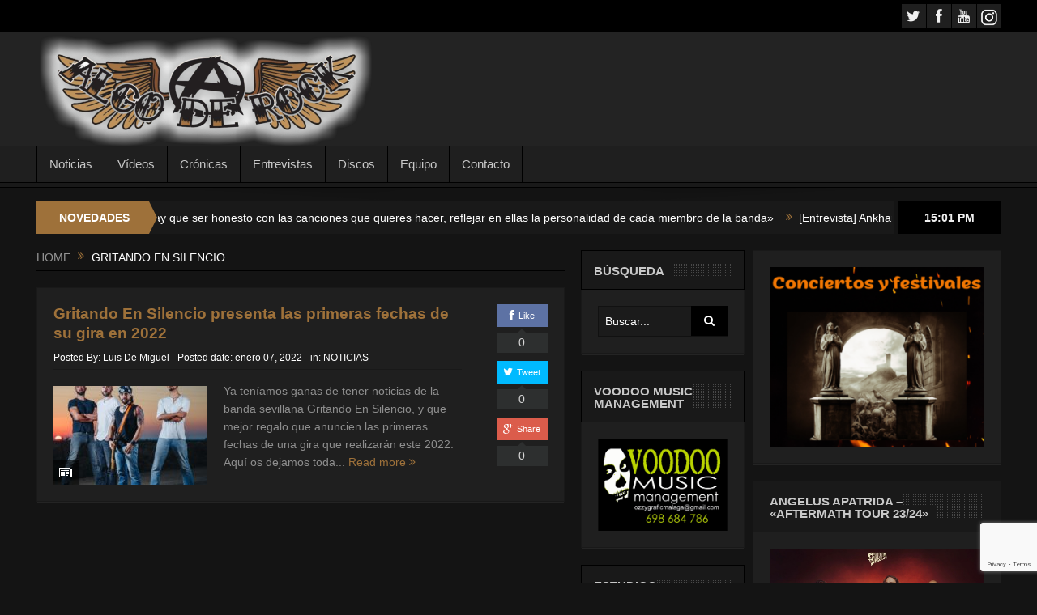

--- FILE ---
content_type: text/html; charset=UTF-8
request_url: https://www.algoderock.com/tag/gritando-en-silencio/
body_size: 15720
content:
<!DOCTYPE html>
<!--[if lt IE 7]>      <html class="no-js lt-ie9 lt-ie8 lt-ie7" dir="ltr" lang="es" prefix="og: https://ogp.me/ns#"> <![endif]-->
<!--[if IE 7]>         <html class="no-js lt-ie9 lt-ie8" dir="ltr" lang="es" prefix="og: https://ogp.me/ns#"> <![endif]-->
<!--[if IE 8]>         <html class="no-js lt-ie9" dir="ltr" lang="es" prefix="og: https://ogp.me/ns#"> <![endif]-->
<!--[if gt IE 8]><!--> <html class="no-js" dir="ltr" lang="es" prefix="og: https://ogp.me/ns#"> <!--<![endif]-->
    <head>
	<meta charset="UTF-8" />
        <meta http-equiv="X-UA-Compatible" content="IE=edge,chrome=1">
	<title>Gritando En Silencio | Algo de Rock</title>
	<link rel="profile" href="http://gmpg.org/xfn/11">
	<link rel="pingback" href="https://www.algoderock.com/xmlrpc.php">

<meta name="viewport" content="width=device-width, initial-scale=1, maximum-scale=1">
<link rel="shortcut icon" href="https://www.algoderock.com/wp-content/uploads/2018/05/Algo-de-Rock-Logo-Negro-Símbolo-3.png" />
<link rel="apple-touch-icon" href="https://www.algoderock.com/wp-content/themes/goodnews5/apple-touch-icon-precomposed.png" />

<link rel="pingback" href="https://www.algoderock.com/xmlrpc.php" />
        <!--[if lt IE 9]>
	<script src="https://www.algoderock.com/wp-content/themes/goodnews5/framework/helpers/js/html5.js"></script>
	<script src="https://www.algoderock.com/wp-content/themes/goodnews5/framework/helpers/js/IE9.js"></script>
	<![endif]-->

        	    <link href='http://fonts.googleapis.com/css?family=Play:400,700' rel='stylesheet' type='text/css'>
	        	    <link href='http://fonts.googleapis.com/css?family=Open+Sans:400,300,600,700,800' rel='stylesheet' type='text/css'>
    	
		<!-- All in One SEO 4.4.8 - aioseo.com -->
		<meta name="robots" content="max-image-preview:large" />
		<link rel="canonical" href="https://www.algoderock.com/tag/gritando-en-silencio/" />
		<meta name="generator" content="All in One SEO (AIOSEO) 4.4.8" />
		<script type="application/ld+json" class="aioseo-schema">
			{"@context":"https:\/\/schema.org","@graph":[{"@type":"BreadcrumbList","@id":"https:\/\/www.algoderock.com\/tag\/gritando-en-silencio\/#breadcrumblist","itemListElement":[{"@type":"ListItem","@id":"https:\/\/www.algoderock.com\/#listItem","position":1,"name":"Hogar","item":"https:\/\/www.algoderock.com\/","nextItem":"https:\/\/www.algoderock.com\/tag\/gritando-en-silencio\/#listItem"},{"@type":"ListItem","@id":"https:\/\/www.algoderock.com\/tag\/gritando-en-silencio\/#listItem","position":2,"name":"Gritando En Silencio","previousItem":"https:\/\/www.algoderock.com\/#listItem"}]},{"@type":"CollectionPage","@id":"https:\/\/www.algoderock.com\/tag\/gritando-en-silencio\/#collectionpage","url":"https:\/\/www.algoderock.com\/tag\/gritando-en-silencio\/","name":"Gritando En Silencio | Algo de Rock","inLanguage":"es-ES","isPartOf":{"@id":"https:\/\/www.algoderock.com\/#website"},"breadcrumb":{"@id":"https:\/\/www.algoderock.com\/tag\/gritando-en-silencio\/#breadcrumblist"}},{"@type":"Organization","@id":"https:\/\/www.algoderock.com\/#organization","name":"Algo de Rock","url":"https:\/\/www.algoderock.com\/"},{"@type":"WebSite","@id":"https:\/\/www.algoderock.com\/#website","url":"https:\/\/www.algoderock.com\/","name":"Algo de Rock","description":"Revista digital especializada en Rock, Metal y Punk desde 2017","inLanguage":"es-ES","publisher":{"@id":"https:\/\/www.algoderock.com\/#organization"}}]}
		</script>
		<!-- All in One SEO -->


	<!-- This site is optimized with the Yoast SEO plugin v21.4 - https://yoast.com/wordpress/plugins/seo/ -->
	<link rel="canonical" href="https://www.algoderock.com/tag/gritando-en-silencio/" />
	<meta property="og:locale" content="es_ES" />
	<meta property="og:type" content="article" />
	<meta property="og:title" content="Gritando En Silencio archivos | Algo de Rock" />
	<meta property="og:url" content="https://www.algoderock.com/tag/gritando-en-silencio/" />
	<meta property="og:site_name" content="Algo de Rock" />
	<meta name="twitter:card" content="summary_large_image" />
	<meta name="twitter:site" content="@alguerock2" />
	<script type="application/ld+json" class="yoast-schema-graph">{"@context":"https://schema.org","@graph":[{"@type":"CollectionPage","@id":"https://www.algoderock.com/tag/gritando-en-silencio/","url":"https://www.algoderock.com/tag/gritando-en-silencio/","name":"Gritando En Silencio archivos | Algo de Rock","isPartOf":{"@id":"https://www.algoderock.com/#website"},"primaryImageOfPage":{"@id":"https://www.algoderock.com/tag/gritando-en-silencio/#primaryimage"},"image":{"@id":"https://www.algoderock.com/tag/gritando-en-silencio/#primaryimage"},"thumbnailUrl":"https://www.algoderock.com/wp-content/uploads/2022/01/164056343_281818603403304_4506046055215401832_n.jpg","breadcrumb":{"@id":"https://www.algoderock.com/tag/gritando-en-silencio/#breadcrumb"},"inLanguage":"es"},{"@type":"ImageObject","inLanguage":"es","@id":"https://www.algoderock.com/tag/gritando-en-silencio/#primaryimage","url":"https://www.algoderock.com/wp-content/uploads/2022/01/164056343_281818603403304_4506046055215401832_n.jpg","contentUrl":"https://www.algoderock.com/wp-content/uploads/2022/01/164056343_281818603403304_4506046055215401832_n.jpg","width":1320,"height":1320},{"@type":"BreadcrumbList","@id":"https://www.algoderock.com/tag/gritando-en-silencio/#breadcrumb","itemListElement":[{"@type":"ListItem","position":1,"name":"Portada","item":"https://www.algoderock.com/"},{"@type":"ListItem","position":2,"name":"Gritando En Silencio"}]},{"@type":"WebSite","@id":"https://www.algoderock.com/#website","url":"https://www.algoderock.com/","name":"Algo de Rock","description":"Revista digital especializada en Rock, Metal y Punk desde 2017","publisher":{"@id":"https://www.algoderock.com/#/schema/person/d12f78b33eff7fc74f02dbb143444d95"},"potentialAction":[{"@type":"SearchAction","target":{"@type":"EntryPoint","urlTemplate":"https://www.algoderock.com/?s={search_term_string}"},"query-input":"required name=search_term_string"}],"inLanguage":"es"},{"@type":["Person","Organization"],"@id":"https://www.algoderock.com/#/schema/person/d12f78b33eff7fc74f02dbb143444d95","name":"Luis De Miguel","image":{"@type":"ImageObject","inLanguage":"es","@id":"https://www.algoderock.com/#/schema/person/image/","url":"https://secure.gravatar.com/avatar/518dec876a8f5af40b8227a122de185fee30debf4e7491510878a3a43fe622a4?s=96&d=mm&r=g","contentUrl":"https://secure.gravatar.com/avatar/518dec876a8f5af40b8227a122de185fee30debf4e7491510878a3a43fe622a4?s=96&d=mm&r=g","caption":"Luis De Miguel"},"logo":{"@id":"https://www.algoderock.com/#/schema/person/image/"}}]}</script>
	<!-- / Yoast SEO plugin. -->


<link rel="alternate" type="application/rss+xml" title="Algo de Rock &raquo; Feed" href="https://www.algoderock.com/feed/" />
<link rel="alternate" type="application/rss+xml" title="Algo de Rock &raquo; Etiqueta Gritando En Silencio del feed" href="https://www.algoderock.com/tag/gritando-en-silencio/feed/" />
<style id='wp-img-auto-sizes-contain-inline-css' type='text/css'>
img:is([sizes=auto i],[sizes^="auto," i]){contain-intrinsic-size:3000px 1500px}
/*# sourceURL=wp-img-auto-sizes-contain-inline-css */
</style>
<style id='wp-emoji-styles-inline-css' type='text/css'>

	img.wp-smiley, img.emoji {
		display: inline !important;
		border: none !important;
		box-shadow: none !important;
		height: 1em !important;
		width: 1em !important;
		margin: 0 0.07em !important;
		vertical-align: -0.1em !important;
		background: none !important;
		padding: 0 !important;
	}
/*# sourceURL=wp-emoji-styles-inline-css */
</style>
<link rel='stylesheet' id='contact-form-7-css' href='https://www.algoderock.com/wp-content/plugins/contact-form-7/includes/css/styles.css?ver=5.8.1' type='text/css' media='all' />
<link rel='stylesheet' id='style-css' href='https://www.algoderock.com/wp-content/themes/goodnews5/style.css?ver=6.9' type='text/css' media='all' />
<link rel='stylesheet' id='plugins-css' href='https://www.algoderock.com/wp-content/themes/goodnews5/css/plugins.css?ver=6.9' type='text/css' media='all' />
<link rel='stylesheet' id='main-css' href='https://www.algoderock.com/wp-content/themes/goodnews5/css/main.css?ver=6.9' type='text/css' media='all' />
<link rel='stylesheet' id='responsive-css' href='https://www.algoderock.com/wp-content/themes/goodnews5/css/media.css?ver=6.9' type='text/css' media='all' />
<link rel='stylesheet' id='black-style-css' href='https://www.algoderock.com/wp-content/themes/goodnews5/css/black.css?ver=6.9' type='text/css' media='all' />
<link rel='stylesheet' id='dashicons-css' href='https://www.algoderock.com/wp-includes/css/dashicons.min.css?ver=6.9' type='text/css' media='all' />
<script type="text/javascript" src="https://www.algoderock.com/wp-includes/js/jquery/jquery.min.js?ver=3.7.1" id="jquery-core-js"></script>
<script type="text/javascript" src="https://www.algoderock.com/wp-includes/js/jquery/jquery-migrate.min.js?ver=3.4.1" id="jquery-migrate-js"></script>
<link rel="https://api.w.org/" href="https://www.algoderock.com/wp-json/" /><link rel="alternate" title="JSON" type="application/json" href="https://www.algoderock.com/wp-json/wp/v2/tags/2073" /><link rel="EditURI" type="application/rsd+xml" title="RSD" href="https://www.algoderock.com/xmlrpc.php?rsd" />
<meta name="generator" content="WordPress 6.9" />
		<script>
			document.documentElement.className = document.documentElement.className.replace( 'no-js', 'js' );
		</script>
				<style>
			.no-js img.lazyload { display: none; }
			figure.wp-block-image img.lazyloading { min-width: 150px; }
							.lazyload, .lazyloading { opacity: 0; }
				.lazyloaded {
					opacity: 1;
					transition: opacity 400ms;
					transition-delay: 0ms;
				}
					</style>
		<!-- Analytics by WP Statistics - https://wp-statistics.com -->
<meta name="generator" content="Elementor 3.20.3; features: e_optimized_assets_loading, additional_custom_breakpoints, block_editor_assets_optimize, e_image_loading_optimization; settings: css_print_method-external, google_font-enabled, font_display-auto">
<link rel="icon" href="https://www.algoderock.com/wp-content/uploads/2021/01/cropped-AlgodeRock-e1610028121623-32x32.png" sizes="32x32" />
<link rel="icon" href="https://www.algoderock.com/wp-content/uploads/2021/01/cropped-AlgodeRock-e1610028121623-192x192.png" sizes="192x192" />
<link rel="apple-touch-icon" href="https://www.algoderock.com/wp-content/uploads/2021/01/cropped-AlgodeRock-e1610028121623-180x180.png" />
<meta name="msapplication-TileImage" content="https://www.algoderock.com/wp-content/uploads/2021/01/cropped-AlgodeRock-e1610028121623-270x270.png" />
		<style type="text/css" id="wp-custom-css">
			#header-wrapper > header > div > div.header-right > div > div > div
{
    display: none;
}
		</style>
		<style type="text/css" title="dynamic-css" class="options-output">body{font-weight:normal;font-style:normal;color:#8e8e8e;}body, body.layout-boxed{background-color:#141414;}a, h1 a:hover, h2 a:hover, h3 a:hover, h4 a:hover, h5 a:hover, h6 a:hover,
.news-ticker li a:hover, .mom-post-meta a:hover, .news-box .older-articles ul li a:hover,
.news-box .nb1-older-articles ul li a:hover, .mom-login-widget .lw-user-info a:hover strong,
.mpsw-slider ul.slides li .slide-caption:hover, .tagcloud a:hover, .mom-recent-comments .author_comment h4 span a:hover,
.widget .twiter-list ul.twiter-buttons li a:hover, .copyrights-text a:hover, ul.main-menu li.mom_mega .mega_col_title  a:hover,
#navigation .main-menu > li .cats-mega-wrap .subcat .mom-cat-latest li a:hover,
#navigation .main-menu > li .cats-mega-wrap .subcat .mom-cat-latest .view_all_posts:hover,
.base-box .read-more-link, .widget ul li a:hover, .main_tabs .tabs a.current, .button:hover,
.weather-widget .next-days .day-summary .d-date span.dn, .np-posts ul li .details .link:hover,
#comments .single-comment .comment-content .comment-reply-link:hover, #comments .single-comment .comment-content .comment-edit-link:hover,
.single-author-box .articles-count, .blog-post .bp-head .bp-meta a:hover, ul.main-menu > li:not(.mom_mega) ul.sub-menu li a:hover,
.not-found-wrap .ops, #bbpress-forums a,
#navigation .main-menu > li:hover > a, #navigation .main-menu > li.current-menu-item > a, #navigation .main-menu > li.current-menu-ancestor > a,
#navigation .main-menu > li:hover > a:before, #navigation .main-menu > li.current-menu-item > a:before, #navigation .main-menu > li.current-menu-ancestor > a:before,
#navigation ul.device-menu li.dm-active > a, #navigation .device-menu li.dm-active > .responsive-caret, .widget li:hover .cat_num, .news-ticker li i, .mom_breadcrumb .sep, .scrollToTop:hover{color:#9e713a;}.mom-social-icons li a.vector_icon:hover, .owl-dot.active span, .feature-slider .fs-nav .selected{background:#9e713a;}#comments .single-comment .comment-content .comment-reply-link:hover, #comments .single-comment .comment-content .comment-edit-link:hover, .post.sticky{border-color:#9e713a;}h1, h2, h3, h4, h5, h6{color:#9e713a;}input,select,textarea, .mom-select, #footer input,#footer select, #footer textarea, #bbpress-forums #bbp-your-profile fieldset input, #bbpress-forums #bbp-your-profile fieldset textarea, .mom-select:before{color:#ffffff;}.button, #commentform #submit-comment, input[type="submit"], #bbpress-forums #bbp-single-user-details + ul li a, #footer .button, .bbp-search-form #bbp_search_submit{color:#ffffff;}.topbar input, .topbar select, .topbar textarea{color:#ffffff;}#navigation .main-menu > li > a, #navigation .nav-search, .search-wrap ul.s-results .s-details h4, .search-wrap .search-results-title, .show_all_results a,  .ajax_search_results .sw-not_found{font-weight:normal;font-style:normal;}{color:#9e713a;}.breaking-news .bn-title{background-color:#9e713a;}.breaking-news .bn-title:after{border-left-color:#9e713a;}body.rtl .breaking-news .bn-title:after{border-right-color:#9e713a;}.breaking-news .bn-title{color:#ffffff;}.news-ticker li a, .news-ticker li{color:#ffffff;}.mom-post-meta, .mom-post-meta a, .blog-post .bp-head .bp-meta, .blog-post .bp-head .bp-meta a, .bbp-reply-post-date, .news-box .nb-item-meta a, .widget ul.twiter-list > li time, .mom-login-widget .lw-user-info a:first-child, .mom-recent-comments .author_comment h4 time, .mom-recent-comments .author_comment h4 span a{color:#ffffff;}</style><style type="text/css">
body {
    background-image: none;
}
    
.header > .inner, .header .logo {
line-height: 140px;
height: 140px;
}
.news-box .nb-item-meta a:hover {
    color: #9e713a !important;
}
::selection {
background:#ffffff;
}
::-moz-selection {
background:#ffffff;
}
.topbar ::-webkit-input-placeholder {
color:#ffffff;
}
.topbar  :-moz-placeholder { /* Firefox 18- */
color:#ffffff;  
}
.topbar ::-moz-placeholder {  /* Firefox 19+ */
color:#ffffff;  
}
.topbar :-ms-input-placeholder {  
color:#ffffff;  
}
::-webkit-input-placeholder {
color:#ffffff;
}
 :-moz-placeholder { /* Firefox 18- */
color:#ffffff;  
}
::-moz-placeholder {  /* Firefox 19+ */
color:#ffffff;  
}
:-ms-input-placeholder {  
color:#ffffff;  
}
.asf-el .mom-select select, .asf-el .mom-select select:focus {
text-shadow:0 0 0 #ffffff;  
}
                                    </style>
		<!-- Global site tag (gtag.js) - Google Analytics -->
<script async src="https://www.googletagmanager.com/gtag/js?id=UA-123392027-1"></script>
<script>
  window.dataLayer = window.dataLayer || [];
  function gtag(){dataLayer.push(arguments);}
  gtag('js', new Date());

  gtag('config', 'UA-123392027-1');
</script>

    <style id='global-styles-inline-css' type='text/css'>
:root{--wp--preset--aspect-ratio--square: 1;--wp--preset--aspect-ratio--4-3: 4/3;--wp--preset--aspect-ratio--3-4: 3/4;--wp--preset--aspect-ratio--3-2: 3/2;--wp--preset--aspect-ratio--2-3: 2/3;--wp--preset--aspect-ratio--16-9: 16/9;--wp--preset--aspect-ratio--9-16: 9/16;--wp--preset--color--black: #000000;--wp--preset--color--cyan-bluish-gray: #abb8c3;--wp--preset--color--white: #ffffff;--wp--preset--color--pale-pink: #f78da7;--wp--preset--color--vivid-red: #cf2e2e;--wp--preset--color--luminous-vivid-orange: #ff6900;--wp--preset--color--luminous-vivid-amber: #fcb900;--wp--preset--color--light-green-cyan: #7bdcb5;--wp--preset--color--vivid-green-cyan: #00d084;--wp--preset--color--pale-cyan-blue: #8ed1fc;--wp--preset--color--vivid-cyan-blue: #0693e3;--wp--preset--color--vivid-purple: #9b51e0;--wp--preset--gradient--vivid-cyan-blue-to-vivid-purple: linear-gradient(135deg,rgb(6,147,227) 0%,rgb(155,81,224) 100%);--wp--preset--gradient--light-green-cyan-to-vivid-green-cyan: linear-gradient(135deg,rgb(122,220,180) 0%,rgb(0,208,130) 100%);--wp--preset--gradient--luminous-vivid-amber-to-luminous-vivid-orange: linear-gradient(135deg,rgb(252,185,0) 0%,rgb(255,105,0) 100%);--wp--preset--gradient--luminous-vivid-orange-to-vivid-red: linear-gradient(135deg,rgb(255,105,0) 0%,rgb(207,46,46) 100%);--wp--preset--gradient--very-light-gray-to-cyan-bluish-gray: linear-gradient(135deg,rgb(238,238,238) 0%,rgb(169,184,195) 100%);--wp--preset--gradient--cool-to-warm-spectrum: linear-gradient(135deg,rgb(74,234,220) 0%,rgb(151,120,209) 20%,rgb(207,42,186) 40%,rgb(238,44,130) 60%,rgb(251,105,98) 80%,rgb(254,248,76) 100%);--wp--preset--gradient--blush-light-purple: linear-gradient(135deg,rgb(255,206,236) 0%,rgb(152,150,240) 100%);--wp--preset--gradient--blush-bordeaux: linear-gradient(135deg,rgb(254,205,165) 0%,rgb(254,45,45) 50%,rgb(107,0,62) 100%);--wp--preset--gradient--luminous-dusk: linear-gradient(135deg,rgb(255,203,112) 0%,rgb(199,81,192) 50%,rgb(65,88,208) 100%);--wp--preset--gradient--pale-ocean: linear-gradient(135deg,rgb(255,245,203) 0%,rgb(182,227,212) 50%,rgb(51,167,181) 100%);--wp--preset--gradient--electric-grass: linear-gradient(135deg,rgb(202,248,128) 0%,rgb(113,206,126) 100%);--wp--preset--gradient--midnight: linear-gradient(135deg,rgb(2,3,129) 0%,rgb(40,116,252) 100%);--wp--preset--font-size--small: 13px;--wp--preset--font-size--medium: 20px;--wp--preset--font-size--large: 36px;--wp--preset--font-size--x-large: 42px;--wp--preset--spacing--20: 0.44rem;--wp--preset--spacing--30: 0.67rem;--wp--preset--spacing--40: 1rem;--wp--preset--spacing--50: 1.5rem;--wp--preset--spacing--60: 2.25rem;--wp--preset--spacing--70: 3.38rem;--wp--preset--spacing--80: 5.06rem;--wp--preset--shadow--natural: 6px 6px 9px rgba(0, 0, 0, 0.2);--wp--preset--shadow--deep: 12px 12px 50px rgba(0, 0, 0, 0.4);--wp--preset--shadow--sharp: 6px 6px 0px rgba(0, 0, 0, 0.2);--wp--preset--shadow--outlined: 6px 6px 0px -3px rgb(255, 255, 255), 6px 6px rgb(0, 0, 0);--wp--preset--shadow--crisp: 6px 6px 0px rgb(0, 0, 0);}:where(.is-layout-flex){gap: 0.5em;}:where(.is-layout-grid){gap: 0.5em;}body .is-layout-flex{display: flex;}.is-layout-flex{flex-wrap: wrap;align-items: center;}.is-layout-flex > :is(*, div){margin: 0;}body .is-layout-grid{display: grid;}.is-layout-grid > :is(*, div){margin: 0;}:where(.wp-block-columns.is-layout-flex){gap: 2em;}:where(.wp-block-columns.is-layout-grid){gap: 2em;}:where(.wp-block-post-template.is-layout-flex){gap: 1.25em;}:where(.wp-block-post-template.is-layout-grid){gap: 1.25em;}.has-black-color{color: var(--wp--preset--color--black) !important;}.has-cyan-bluish-gray-color{color: var(--wp--preset--color--cyan-bluish-gray) !important;}.has-white-color{color: var(--wp--preset--color--white) !important;}.has-pale-pink-color{color: var(--wp--preset--color--pale-pink) !important;}.has-vivid-red-color{color: var(--wp--preset--color--vivid-red) !important;}.has-luminous-vivid-orange-color{color: var(--wp--preset--color--luminous-vivid-orange) !important;}.has-luminous-vivid-amber-color{color: var(--wp--preset--color--luminous-vivid-amber) !important;}.has-light-green-cyan-color{color: var(--wp--preset--color--light-green-cyan) !important;}.has-vivid-green-cyan-color{color: var(--wp--preset--color--vivid-green-cyan) !important;}.has-pale-cyan-blue-color{color: var(--wp--preset--color--pale-cyan-blue) !important;}.has-vivid-cyan-blue-color{color: var(--wp--preset--color--vivid-cyan-blue) !important;}.has-vivid-purple-color{color: var(--wp--preset--color--vivid-purple) !important;}.has-black-background-color{background-color: var(--wp--preset--color--black) !important;}.has-cyan-bluish-gray-background-color{background-color: var(--wp--preset--color--cyan-bluish-gray) !important;}.has-white-background-color{background-color: var(--wp--preset--color--white) !important;}.has-pale-pink-background-color{background-color: var(--wp--preset--color--pale-pink) !important;}.has-vivid-red-background-color{background-color: var(--wp--preset--color--vivid-red) !important;}.has-luminous-vivid-orange-background-color{background-color: var(--wp--preset--color--luminous-vivid-orange) !important;}.has-luminous-vivid-amber-background-color{background-color: var(--wp--preset--color--luminous-vivid-amber) !important;}.has-light-green-cyan-background-color{background-color: var(--wp--preset--color--light-green-cyan) !important;}.has-vivid-green-cyan-background-color{background-color: var(--wp--preset--color--vivid-green-cyan) !important;}.has-pale-cyan-blue-background-color{background-color: var(--wp--preset--color--pale-cyan-blue) !important;}.has-vivid-cyan-blue-background-color{background-color: var(--wp--preset--color--vivid-cyan-blue) !important;}.has-vivid-purple-background-color{background-color: var(--wp--preset--color--vivid-purple) !important;}.has-black-border-color{border-color: var(--wp--preset--color--black) !important;}.has-cyan-bluish-gray-border-color{border-color: var(--wp--preset--color--cyan-bluish-gray) !important;}.has-white-border-color{border-color: var(--wp--preset--color--white) !important;}.has-pale-pink-border-color{border-color: var(--wp--preset--color--pale-pink) !important;}.has-vivid-red-border-color{border-color: var(--wp--preset--color--vivid-red) !important;}.has-luminous-vivid-orange-border-color{border-color: var(--wp--preset--color--luminous-vivid-orange) !important;}.has-luminous-vivid-amber-border-color{border-color: var(--wp--preset--color--luminous-vivid-amber) !important;}.has-light-green-cyan-border-color{border-color: var(--wp--preset--color--light-green-cyan) !important;}.has-vivid-green-cyan-border-color{border-color: var(--wp--preset--color--vivid-green-cyan) !important;}.has-pale-cyan-blue-border-color{border-color: var(--wp--preset--color--pale-cyan-blue) !important;}.has-vivid-cyan-blue-border-color{border-color: var(--wp--preset--color--vivid-cyan-blue) !important;}.has-vivid-purple-border-color{border-color: var(--wp--preset--color--vivid-purple) !important;}.has-vivid-cyan-blue-to-vivid-purple-gradient-background{background: var(--wp--preset--gradient--vivid-cyan-blue-to-vivid-purple) !important;}.has-light-green-cyan-to-vivid-green-cyan-gradient-background{background: var(--wp--preset--gradient--light-green-cyan-to-vivid-green-cyan) !important;}.has-luminous-vivid-amber-to-luminous-vivid-orange-gradient-background{background: var(--wp--preset--gradient--luminous-vivid-amber-to-luminous-vivid-orange) !important;}.has-luminous-vivid-orange-to-vivid-red-gradient-background{background: var(--wp--preset--gradient--luminous-vivid-orange-to-vivid-red) !important;}.has-very-light-gray-to-cyan-bluish-gray-gradient-background{background: var(--wp--preset--gradient--very-light-gray-to-cyan-bluish-gray) !important;}.has-cool-to-warm-spectrum-gradient-background{background: var(--wp--preset--gradient--cool-to-warm-spectrum) !important;}.has-blush-light-purple-gradient-background{background: var(--wp--preset--gradient--blush-light-purple) !important;}.has-blush-bordeaux-gradient-background{background: var(--wp--preset--gradient--blush-bordeaux) !important;}.has-luminous-dusk-gradient-background{background: var(--wp--preset--gradient--luminous-dusk) !important;}.has-pale-ocean-gradient-background{background: var(--wp--preset--gradient--pale-ocean) !important;}.has-electric-grass-gradient-background{background: var(--wp--preset--gradient--electric-grass) !important;}.has-midnight-gradient-background{background: var(--wp--preset--gradient--midnight) !important;}.has-small-font-size{font-size: var(--wp--preset--font-size--small) !important;}.has-medium-font-size{font-size: var(--wp--preset--font-size--medium) !important;}.has-large-font-size{font-size: var(--wp--preset--font-size--large) !important;}.has-x-large-font-size{font-size: var(--wp--preset--font-size--x-large) !important;}
/*# sourceURL=global-styles-inline-css */
</style>
</head>
    <body class="archive tag tag-gritando-en-silencio tag-2073 wp-theme-goodnews5 both-sidebars-right both-sidebars black-skin fade-imgs-in-appear navigation_highlight_ancestor elementor-default elementor-kit-22683">
            <!--[if lt IE 7]>
            <p class="browsehappy">You are using an <strong>outdated</strong> browser. Please <a href="http://browsehappy.com/">upgrade your browser</a> to improve your experience.</p>
        <![endif]-->
        <div class="boxed-wrap clearfix">
	    <div id="header-wrapper">
                 <div class="topbar">
  <div class="inner">
        <div class="top-left-content">
                                     </div> <!--tb left-->
        <div class="top-right-content">
            		    <ul class="mom-social-icons">
                    <li class="twitter"><a class="vector_icon" href="https://twitter.com/algoderock1"><i class="fa-icon-twitter"></i></a></li>
        
                <li class="facebook"><a class="vector_icon" href="https://www.facebook.com/alguerock2/"><i class="fa-icon-facebook "></i></a></li>        
        
        
        
                        <li class="youtube"><a class="vector_icon" href="https://www.youtube.com/channel/UCSIUPX5v_e6FFw1-gS5kffA"><i class="fa-icon-youtube"></i></a></li>
                

        

        
        
                	
	<li><a class="vector_icon" href="https://www.instagram.com/algoderockredes/"><img  alt="" data-src="https://www.algoderock.com/wp-content/uploads/2021/01/Instragram-3.png" class="lazyload" src="[data-uri]"><noscript><img src="https://www.algoderock.com/wp-content/uploads/2021/01/Instragram-3.png" alt=""></noscript></i></a></li>    </ul>
                    </div> <!--tb right-->
</div>
 </div> <!--topbar-->
             <header class="header">
                <div class="inner">
                    <div class="logo">
                    <a href="https://www.algoderock.com">
		                                                    <img  alt="Algo de Rock" data-src="https://www.algoderock.com/wp-content/uploads/2021/01/Logo5.png" class="lazyload" src="[data-uri]" /><noscript><img src="https://www.algoderock.com/wp-content/uploads/2021/01/Logo5.png" alt="Algo de Rock" /></noscript>
                                                                                               <img   alt="Algo de Rock" data-src="https://www.algoderock.com/wp-content/uploads/2021/01/Logo5.png" class="mom_retina_logo lazyload" src="[data-uri]" /><noscript><img class="mom_retina_logo" src="https://www.algoderock.com/wp-content/uploads/2021/01/Logo5.png" alt="Algo de Rock" /></noscript>
                                                		                    </a>
                    </div>
                                            <div class="header-right">
                                  		<div class="mom-ads-wrap">
	<div class="mom-ads " style="">
		<div class="mom-ads-inner">
		
	<p>There are no ads, please add some</p>	</div>
	</div>	<!--Mom ads-->
	</div>
                    </div> <!--header right-->
                                    <div class="clear"></div>
                </div>
            </header>
	    	    </div> <!--header wrap-->
                                    <nav id="navigation" itemtype="http://schema.org/SiteNavigationElement" itemscope="itemscope" role="navigation" class="dd-effect-slide ">
                <div class="navigation-inner">
                <div class="inner">
                                            <ul id="menu-menu-superior" class="main-menu main-default-menu mom_visibility_desktop"><li id="menu-item-61" class="menu-item menu-item-type-taxonomy menu-item-object-category mom_default_menu_item menu-item-depth-0"><a href="https://www.algoderock.com/category/noticias/">Noticias</a></li>
<li id="menu-item-271" class="menu-item menu-item-type-taxonomy menu-item-object-category mom_default_menu_item menu-item-depth-0"><a href="https://www.algoderock.com/category/videos/">Vídeos</a></li>
<li id="menu-item-62" class="menu-item menu-item-type-taxonomy menu-item-object-category mom_default_menu_item menu-item-depth-0"><a href="https://www.algoderock.com/category/cronicas/">Crónicas</a></li>
<li id="menu-item-64" class="menu-item menu-item-type-taxonomy menu-item-object-category mom_default_menu_item menu-item-depth-0"><a href="https://www.algoderock.com/category/entrevistas/">Entrevistas</a></li>
<li id="menu-item-901" class="menu-item menu-item-type-taxonomy menu-item-object-category mom_default_menu_item menu-item-depth-0"><a href="https://www.algoderock.com/category/discos/">Discos</a></li>
<li id="menu-item-313" class="menu-item menu-item-type-post_type menu-item-object-page mom_default_menu_item menu-item-depth-0"><a href="https://www.algoderock.com/staff/">Equipo</a></li>
<li id="menu-item-1902" class="menu-item menu-item-type-post_type menu-item-object-page mom_default_menu_item menu-item-depth-0"><a href="https://www.algoderock.com/contacto/">Contacto</a></li>
</ul>                                                                        <div class="mom_visibility_device device-menu-wrap ">
                        <div class="device-menu-holder">
                            <i class="fa-icon-align-justify mh-icon"></i> <span class="the_menu_holder_area"><i class="dmh-icon"></i>Menu</span><i class="mh-caret"></i>
                        </div>
                        <ul id="menu-menu-superior-1" class="device-menu"><li id="menu-item-61" class="menu-item menu-item-type-taxonomy menu-item-object-category mom_default_menu_item menu-item-depth-0"><a href="https://www.algoderock.com/category/noticias/">Noticias</a></li>
<li id="menu-item-271" class="menu-item menu-item-type-taxonomy menu-item-object-category mom_default_menu_item menu-item-depth-0"><a href="https://www.algoderock.com/category/videos/">Vídeos</a></li>
<li id="menu-item-62" class="menu-item menu-item-type-taxonomy menu-item-object-category mom_default_menu_item menu-item-depth-0"><a href="https://www.algoderock.com/category/cronicas/">Crónicas</a></li>
<li id="menu-item-64" class="menu-item menu-item-type-taxonomy menu-item-object-category mom_default_menu_item menu-item-depth-0"><a href="https://www.algoderock.com/category/entrevistas/">Entrevistas</a></li>
<li id="menu-item-901" class="menu-item menu-item-type-taxonomy menu-item-object-category mom_default_menu_item menu-item-depth-0"><a href="https://www.algoderock.com/category/discos/">Discos</a></li>
<li id="menu-item-313" class="menu-item menu-item-type-post_type menu-item-object-page mom_default_menu_item menu-item-depth-0"><a href="https://www.algoderock.com/staff/">Equipo</a></li>
<li id="menu-item-1902" class="menu-item menu-item-type-post_type menu-item-object-page mom_default_menu_item menu-item-depth-0"><a href="https://www.algoderock.com/contacto/">Contacto</a></li>
</ul>                        </div>
                                                            
                </div>
                </div> <!--nav inner-->
            </nav> <!--Navigation-->
             
            <div class="nav-shaddow"></div>
                        
            <div class="inner">
                        
        <div class="breaking-news">
    <div class="the_ticker" >
    <div class="bn-title"><span>NOVEDADES</span></div>
    <div class="news-ticker">
        <ul>
            <li><i class="fa-icon-double-angle-right"></i><a href="https://www.algoderock.com/entrevista-reveal-con-tino-hevia/">[Entrevista] Reveal con Tino Hevia &#8211; » «Hay que ser honesto con las canciones que quieres hacer, reflejar en ellas la personalidad de cada miembro de la banda»</a></li>
            <li><i class="fa-icon-double-angle-right"></i><a href="https://www.algoderock.com/entrevista-ankhara-con-alberto-marin/">[Entrevista] Ankhara con Alberto Marín &#8211; «Desde  nuestra vuelta al estudio con SINERGIA llevamos una evolución en el que el sonido se ha endurecido»</a></li>
            <li><i class="fa-icon-double-angle-right"></i><a href="https://www.algoderock.com/rock-imperium-festival-anuncia-las-ultimas-bandas-y-presenta-el-cartel-por-dias/">Rock Imperium Festival anuncia las últimas bandas y presenta el cartel por días.</a></li>
            <li><i class="fa-icon-double-angle-right"></i><a href="https://www.algoderock.com/cronica-november-metal-fest-24-y-25-de-noviembre-en-la-sala-urban-rock-concept/">[Crónica] November Metal Fest &#8211; 24 y 25 de noviembre en la sala Urban Rock Concept</a></li>
            <li><i class="fa-icon-double-angle-right"></i><a href="https://www.algoderock.com/resena-serenity-vuelve-a-sus-fueros-en-este-nemesis-a-d/">[Reseña] SERENITY VUELVE A SUS FUEROS EN ESTE “NEMESIS A.D”</a></li>
            <li><i class="fa-icon-double-angle-right"></i><a href="https://www.algoderock.com/manifa-estrena-el-video-lyric-del-primer-adelanto-de-su-proximo-album/">MANIFA estrena el vídeo lyric del primer adelanto de su próximo álbum</a></li>
            <li><i class="fa-icon-double-angle-right"></i><a href="https://www.algoderock.com/tierra-santa-tercer-adelanto-de-su-proximo-dvd2cds-todos-somos-uno/">TIERRA SANTA: Tercer adelanto de su próximo DVD+2CD&#8217;s, «Todos Somos Uno»</a></li>
            <li><i class="fa-icon-double-angle-right"></i><a href="https://www.algoderock.com/zarpa-presenta-su-nuevo-disco-999/">Zarpa presenta su nuevo disco «999»</a></li>
            <li><i class="fa-icon-double-angle-right"></i><a href="https://www.algoderock.com/resena-ankhara-de-aqui-a-la-eternidad-power-metal-headbanging-y-rios-de-lava/">[Reseña] Ankhara «De Aquí A La Eternidad» &#8211; Power Metal, headbanging y ríos de lava</a></li>
            <li><i class="fa-icon-double-angle-right"></i><a href="https://www.algoderock.com/z-live-rock-fest-anuncia-el-cartel-completo-y-su-distribucion-por-dias/">Z! Live Rock Fest anuncia el cartel completo y su distribución por días</a></li>
        </ul>
    </div> <!--news ticker-->
    </div>
        <span class="current_time"> 15:01 PM</span>
        </div> <!--breaking news-->
            </div>
	                <div class="inner">
            <div class="main_container">
            <div class="main-col">
                <div class="category-title">
                    <div class="mom_breadcrumb breadcrumb breadcrumbs"><div class="breadcrumbs-plus">
<span itemscope itemtype="http://data-vocabulary.org/Breadcrumb"><a itemprop="url" href="https://www.algoderock.com/" class="home"><span itemprop="title">Home</span></a></span> <span class='separator'><i class="sep fa-icon-double-angle-right"></i></span> Gritando En Silencio</div></div>                                                        </div>
                		                
                                
                                                        <div class="base-box blog-post default-blog-post bp-vertical-share  post-23848 post type-post status-publish format-standard has-post-thumbnail hentry category-noticias tag-gritando-en-silencio" itemscope itemtype="http://schema.org/Article">
    <div class="bp-entry">
        <div class="bp-head">
            <h2><a href="https://www.algoderock.com/gritando-en-silencio-presenta-las-primeras-fechas-de-su-gira-en-2022/">Gritando En Silencio presenta las primeras fechas de su gira en 2022</a></h2>
            <div class="mom-post-meta bp-meta"><span class="author vcard">Posted By: <span class="fn"><a href="https://www.algoderock.com/author/luisalgoderock/">Luis De Miguel</a></span></span><span>Posted date: <time datetime="2022-01-07T20:28:25+01:00" itemprop="datePublished" class="updated">enero 07, 2022</time></span><span>in: <a href="https://www.algoderock.com/category/noticias/" title="View all posts in NOTICIAS">NOTICIAS</a></span><span></span></div>        </div> <!--blog post head-->
        <div class="bp-details">
	            <div class="post-img">
                <a href="https://www.algoderock.com/gritando-en-silencio-presenta-las-primeras-fechas-de-su-gira-en-2022/"><img  data-hidpi="https://www.algoderock.com/wp-content/uploads/2022/01/164056343_281818603403304_4506046055215401832_n-610x380.jpg" alt="Gritando En Silencio presenta las primeras fechas de su gira en 2022" data-src="https://www.algoderock.com/wp-content/uploads/2022/01/164056343_281818603403304_4506046055215401832_n-190x122.jpg" class="lazyload" src="[data-uri]"><noscript><img src="https://www.algoderock.com/wp-content/uploads/2022/01/164056343_281818603403304_4506046055215401832_n-190x122.jpg" data-hidpi="https://www.algoderock.com/wp-content/uploads/2022/01/164056343_281818603403304_4506046055215401832_n-610x380.jpg" alt="Gritando En Silencio presenta las primeras fechas de su gira en 2022"></noscript></a>
                <span class="post-format-icon"></span>
            </div> <!--img-->
	                                                    <P>
                                    Ya teníamos ganas de tener noticias de la banda sevillana Gritando En Silencio, y que mejor regalo que anuncien las primeras fechas de una gira que realizarán este 2022. Aquí os dejamos toda...				   <a href="https://www.algoderock.com/gritando-en-silencio-presenta-las-primeras-fechas-de-su-gira-en-2022/" class="read-more-link">Read more <i class="fa-icon-double-angle-right"></i></a>
				</P>
                            </div> <!--details-->
    </div> <!--entry-->
    <script>
    jQuery(document).ready(function($) {
        var url = 'https%3A%2F%2Fwww.algoderock.com%2Fgritando-en-silencio-presenta-las-primeras-fechas-de-su-gira-en-2022%2F';
        // twitter
        jQuery.getJSON(
            'ht'+'tp://urls.api.twitter.com/1/urls/count.json?url='+url+'&callback=?',
            function (data) {
		    //console.log(data.count);
		    $('.ss-icon.twitter .count').text(data.count);
                }
        );
	

        // facebook
        jQuery.getJSON(
            'ht'+'tp://api.facebook.com/method/links.getStats?urls='+url+'&format=json',
            function (data) {
                //console.log(data[0].like_count);
                $('.ss-icon.facebook .count').text(data[0].like_count);
            }
        );

        // linkedin
        jQuery.getJSON(
	    'http://www.linkedin.com/countserv/count/share?format=jsonp&url='+url+'&callback=?',
            function (data) {

                //console.log(data.count);
                $('.ss-icon.linkedin .count').text(data.count);
            }
        );

        // Pintrest
        jQuery.getJSON(
	    'http://api.pinterest.com/v1/urls/count.json?url='+url+'&callback=?',
            function (data) {
                //console.log(data.count);
                $('.ss-icon.pinterest .count').text(data.count);
            }
        );
    });
    

</script>
	  <div class="mom-social-share ss-vertical border-box">
            <div class="ss-icon facebook">
                <a href="#" onclick="window.open('http://www.facebook.com/sharer/sharer.php?s=100&p[url]=https%3A%2F%2Fwww.algoderock.com%2Fgritando-en-silencio-presenta-las-primeras-fechas-de-su-gira-en-2022%2F&p[images][0]=https%3A%2F%2Fwww.algoderock.com%2Fwp-content%2Fuploads%2F2022%2F01%2F164056343_281818603403304_4506046055215401832_n-1024x1024.jpg&p[title]=&p[summary]=Ya teníamos ganas de tener noticias de la banda sevillana Gritando En Silencio, y que mejor regalo que anuncien las primeras fechas de una gira que realizarán e', 'Share This', 'menubar=no,toolbar=no,resizable=no,scrollbars=no, width=700,height=455');"><span class="icon"><i class="fa-icon-facebook"></i>Like</span></a>
                <span class="count">0</span>
            </div> <!--icon-->

            <div class="ss-icon twitter">
                <a href="#" onclick="window.open('http://twitter.com/home?status=Gritando En Silencio presenta las primeras fechas de su gira en 2022+https%3A%2F%2Fwww.algoderock.com%2Fgritando-en-silencio-presenta-las-primeras-fechas-de-su-gira-en-2022%2F', 'Post this On twitter', 'menubar=no,toolbar=no,resizable=no,scrollbars=no,width=700,height=455');"><span class="icon"><i class="fa-icon-twitter"></i>Tweet</span></a>
                <span class="count">0</span>
            </div> <!--icon-->

            <div class="ss-icon googleplus">
                <a href="https://plus.google.com/share?url=https%3A%2F%2Fwww.algoderock.com%2Fgritando-en-silencio-presenta-las-primeras-fechas-de-su-gira-en-2022%2F"
onclick="window.open(this.href, '', 'menubar=no,toolbar=no,resizable=no,scrollbars=no,height=455,width=700');return false"><span class="icon"><i class="fa-icon-google-plus"></i>Share</span></a>
                <span class="count">0</span>
            </div> <!--icon-->
		    
	    <div class="clear"></div>
        </div> <!--social share-->
    <div class="clear"></div>
</div> <!--blog post-->
                                            	                            </div> <!--main column-->
                      <div class="sidebar secondary-sidebar">
            <div class="widget widget_search"><div class="widget-head"><h3 class="widget-title"><span>BÚSQUEDA</span></h3></div><div class="search-form default-search-form">
    <form method="get" action="https://www.algoderock.com">
        <input class="sf" type="text" placeholder="Buscar..." autocomplete="off" name="s">
        <button class="button" type="submit"><i class="fa-icon-search"></i></button>
    </form>
</div>
</div><div class="widget widget_sp_image"><div class="widget-head"><h3 class="widget-title"><span>Voodoo Music management</span></h3></div><a href="https://www.facebook.com/profile.php?id=100060608983899" target="_self" class="widget_sp_image-image-link" title="Voodoo Music management"><img width="1536" height="1094" alt="Voodoo Music management"  style="max-width: 100%;" data-srcset="https://www.algoderock.com/wp-content/uploads/2023/11/unnamed-6-1536x1094-1.jpg 1536w, https://www.algoderock.com/wp-content/uploads/2023/11/unnamed-6-1536x1094-1-300x214.jpg 300w, https://www.algoderock.com/wp-content/uploads/2023/11/unnamed-6-1536x1094-1-1024x729.jpg 1024w, https://www.algoderock.com/wp-content/uploads/2023/11/unnamed-6-1536x1094-1-150x107.jpg 150w, https://www.algoderock.com/wp-content/uploads/2023/11/unnamed-6-1536x1094-1-768x547.jpg 768w"  data-src="https://www.algoderock.com/wp-content/uploads/2023/11/unnamed-6-1536x1094-1.jpg" data-sizes="(max-width: 1536px) 100vw, 1536px" class="attachment-full lazyload" src="[data-uri]" /><noscript><img width="1536" height="1094" alt="Voodoo Music management" class="attachment-full" style="max-width: 100%;" srcset="https://www.algoderock.com/wp-content/uploads/2023/11/unnamed-6-1536x1094-1.jpg 1536w, https://www.algoderock.com/wp-content/uploads/2023/11/unnamed-6-1536x1094-1-300x214.jpg 300w, https://www.algoderock.com/wp-content/uploads/2023/11/unnamed-6-1536x1094-1-1024x729.jpg 1024w, https://www.algoderock.com/wp-content/uploads/2023/11/unnamed-6-1536x1094-1-150x107.jpg 150w, https://www.algoderock.com/wp-content/uploads/2023/11/unnamed-6-1536x1094-1-768x547.jpg 768w" sizes="(max-width: 1536px) 100vw, 1536px" src="https://www.algoderock.com/wp-content/uploads/2023/11/unnamed-6-1536x1094-1.jpg" /></noscript></a></div><div class="widget widget_sp_image"><div class="widget-head"><h3 class="widget-title"><span>Estudios Tarántula (Marbella)</span></h3></div><a href="https://estudiostarantula.com/inicio" target="_blank" class="widget_sp_image-image-link" title="Estudios Tarántula (Marbella)"><img width="591" height="591" alt="Estudios Tarántula (Marbella)"  style="max-width: 100%;" data-srcset="https://www.algoderock.com/wp-content/uploads/2022/11/307763090_526872446106058_2209377456179238333_n.jpg 591w, https://www.algoderock.com/wp-content/uploads/2022/11/307763090_526872446106058_2209377456179238333_n-300x300.jpg 300w, https://www.algoderock.com/wp-content/uploads/2022/11/307763090_526872446106058_2209377456179238333_n-150x150.jpg 150w"  data-src="https://www.algoderock.com/wp-content/uploads/2022/11/307763090_526872446106058_2209377456179238333_n.jpg" data-sizes="(max-width: 591px) 100vw, 591px" class="attachment-full lazyload" src="[data-uri]" /><noscript><img width="591" height="591" alt="Estudios Tarántula (Marbella)" class="attachment-full" style="max-width: 100%;" srcset="https://www.algoderock.com/wp-content/uploads/2022/11/307763090_526872446106058_2209377456179238333_n.jpg 591w, https://www.algoderock.com/wp-content/uploads/2022/11/307763090_526872446106058_2209377456179238333_n-300x300.jpg 300w, https://www.algoderock.com/wp-content/uploads/2022/11/307763090_526872446106058_2209377456179238333_n-150x150.jpg 150w" sizes="(max-width: 591px) 100vw, 591px" src="https://www.algoderock.com/wp-content/uploads/2022/11/307763090_526872446106058_2209377456179238333_n.jpg" /></noscript></a></div><div class="widget widget_sp_image"><div class="widget-head"><h3 class="widget-title"><span>OliSkull</span></h3></div><a href="https://www.facebook.com/Oliskulll" target="_blank" class="widget_sp_image-image-link" title="OliSkull"><img width="2024" height="2024" alt="OliSkull"  style="max-width: 100%;" data-srcset="https://www.algoderock.com/wp-content/uploads/2022/12/OliSkull-Calavera-Roja.png 2024w, https://www.algoderock.com/wp-content/uploads/2022/12/OliSkull-Calavera-Roja-300x300.png 300w, https://www.algoderock.com/wp-content/uploads/2022/12/OliSkull-Calavera-Roja-1024x1024.png 1024w, https://www.algoderock.com/wp-content/uploads/2022/12/OliSkull-Calavera-Roja-150x150.png 150w, https://www.algoderock.com/wp-content/uploads/2022/12/OliSkull-Calavera-Roja-768x768.png 768w, https://www.algoderock.com/wp-content/uploads/2022/12/OliSkull-Calavera-Roja-1536x1536.png 1536w"  data-src="https://www.algoderock.com/wp-content/uploads/2022/12/OliSkull-Calavera-Roja.png" data-sizes="(max-width: 2024px) 100vw, 2024px" class="attachment-full lazyload" src="[data-uri]" /><noscript><img width="2024" height="2024" alt="OliSkull" class="attachment-full" style="max-width: 100%;" srcset="https://www.algoderock.com/wp-content/uploads/2022/12/OliSkull-Calavera-Roja.png 2024w, https://www.algoderock.com/wp-content/uploads/2022/12/OliSkull-Calavera-Roja-300x300.png 300w, https://www.algoderock.com/wp-content/uploads/2022/12/OliSkull-Calavera-Roja-1024x1024.png 1024w, https://www.algoderock.com/wp-content/uploads/2022/12/OliSkull-Calavera-Roja-150x150.png 150w, https://www.algoderock.com/wp-content/uploads/2022/12/OliSkull-Calavera-Roja-768x768.png 768w, https://www.algoderock.com/wp-content/uploads/2022/12/OliSkull-Calavera-Roja-1536x1536.png 1536w" sizes="(max-width: 2024px) 100vw, 2024px" src="https://www.algoderock.com/wp-content/uploads/2022/12/OliSkull-Calavera-Roja.png" /></noscript></a></div><div class="widget widget_sp_image"><div class="widget-head"><h3 class="widget-title"><span>Madness Live! &#8211; Todos sus conciertos y giras</span></h3></div><a href="https://www.madnesslive.es/es/" target="_self" class="widget_sp_image-image-link" title="Madness Live! &#8211; Todos sus conciertos y giras"><img width="640" height="640" alt="Madness Live! &#8211; Todos sus conciertos y giras"  style="max-width: 100%;" data-srcset="https://www.algoderock.com/wp-content/uploads/2021/07/15232262_10154749922807692_3753149927604390415_n.png 640w, https://www.algoderock.com/wp-content/uploads/2021/07/15232262_10154749922807692_3753149927604390415_n-300x300.png 300w, https://www.algoderock.com/wp-content/uploads/2021/07/15232262_10154749922807692_3753149927604390415_n-150x150.png 150w"  data-src="https://www.algoderock.com/wp-content/uploads/2021/07/15232262_10154749922807692_3753149927604390415_n.png" data-sizes="(max-width: 640px) 100vw, 640px" class="attachment-full lazyload" src="[data-uri]" /><noscript><img width="640" height="640" alt="Madness Live! &#8211; Todos sus conciertos y giras" class="attachment-full" style="max-width: 100%;" srcset="https://www.algoderock.com/wp-content/uploads/2021/07/15232262_10154749922807692_3753149927604390415_n.png 640w, https://www.algoderock.com/wp-content/uploads/2021/07/15232262_10154749922807692_3753149927604390415_n-300x300.png 300w, https://www.algoderock.com/wp-content/uploads/2021/07/15232262_10154749922807692_3753149927604390415_n-150x150.png 150w" sizes="(max-width: 640px) 100vw, 640px" src="https://www.algoderock.com/wp-content/uploads/2021/07/15232262_10154749922807692_3753149927604390415_n.png" /></noscript></a></div><div class="widget widget_sp_image"><div class="widget-head"><h3 class="widget-title"><span>HFMN CREW &#8211; Todos sus conciertos y giras</span></h3></div><a href="https://www.hfmncrew.com/" target="_self" class="widget_sp_image-image-link" title="HFMN CREW &#8211; Todos sus conciertos y giras"><img width="704" height="474" alt="HFMN CREW &#8211; Todos sus conciertos y giras"  style="max-width: 100%;" data-srcset="https://www.algoderock.com/wp-content/uploads/2023/11/12122448_1194399593910293_9016871151837516959_n-e1699556016890.jpg 704w, https://www.algoderock.com/wp-content/uploads/2023/11/12122448_1194399593910293_9016871151837516959_n-e1699556016890-300x202.jpg 300w, https://www.algoderock.com/wp-content/uploads/2023/11/12122448_1194399593910293_9016871151837516959_n-e1699556016890-150x101.jpg 150w, https://www.algoderock.com/wp-content/uploads/2023/11/12122448_1194399593910293_9016871151837516959_n-e1699556016890-90x60.jpg 90w, https://www.algoderock.com/wp-content/uploads/2023/11/12122448_1194399593910293_9016871151837516959_n-e1699556016890-180x120.jpg 180w, https://www.algoderock.com/wp-content/uploads/2023/11/12122448_1194399593910293_9016871151837516959_n-e1699556016890-95x64.jpg 95w"  data-src="https://www.algoderock.com/wp-content/uploads/2023/11/12122448_1194399593910293_9016871151837516959_n-e1699556016890.jpg" data-sizes="(max-width: 704px) 100vw, 704px" class="attachment-full lazyload" src="[data-uri]" /><noscript><img width="704" height="474" alt="HFMN CREW &#8211; Todos sus conciertos y giras" class="attachment-full" style="max-width: 100%;" srcset="https://www.algoderock.com/wp-content/uploads/2023/11/12122448_1194399593910293_9016871151837516959_n-e1699556016890.jpg 704w, https://www.algoderock.com/wp-content/uploads/2023/11/12122448_1194399593910293_9016871151837516959_n-e1699556016890-300x202.jpg 300w, https://www.algoderock.com/wp-content/uploads/2023/11/12122448_1194399593910293_9016871151837516959_n-e1699556016890-150x101.jpg 150w, https://www.algoderock.com/wp-content/uploads/2023/11/12122448_1194399593910293_9016871151837516959_n-e1699556016890-90x60.jpg 90w, https://www.algoderock.com/wp-content/uploads/2023/11/12122448_1194399593910293_9016871151837516959_n-e1699556016890-180x120.jpg 180w, https://www.algoderock.com/wp-content/uploads/2023/11/12122448_1194399593910293_9016871151837516959_n-e1699556016890-95x64.jpg 95w" sizes="(max-width: 704px) 100vw, 704px" src="https://www.algoderock.com/wp-content/uploads/2023/11/12122448_1194399593910293_9016871151837516959_n-e1699556016890.jpg" /></noscript></a></div><div class="widget widget_media_image"><img width="300" height="200"   alt="" style="max-width: 100%; height: auto;" decoding="async" data-srcset="https://www.algoderock.com/wp-content/uploads/2021/07/My-Post-2-300x200.png 300w, https://www.algoderock.com/wp-content/uploads/2021/07/My-Post-2-1024x683.png 1024w, https://www.algoderock.com/wp-content/uploads/2021/07/My-Post-2-150x100.png 150w, https://www.algoderock.com/wp-content/uploads/2021/07/My-Post-2-768x512.png 768w, https://www.algoderock.com/wp-content/uploads/2021/07/My-Post-2-1536x1024.png 1536w, https://www.algoderock.com/wp-content/uploads/2021/07/My-Post-2-2048x1365.png 2048w, https://www.algoderock.com/wp-content/uploads/2021/07/My-Post-2-90x60.png 90w, https://www.algoderock.com/wp-content/uploads/2021/07/My-Post-2-180x120.png 180w, https://www.algoderock.com/wp-content/uploads/2021/07/My-Post-2-95x64.png 95w"  data-src="https://www.algoderock.com/wp-content/uploads/2021/07/My-Post-2-300x200.png" data-sizes="(max-width: 300px) 100vw, 300px" class="image wp-image-20713  attachment-medium size-medium lazyload" src="[data-uri]" /><noscript><img width="300" height="200" src="https://www.algoderock.com/wp-content/uploads/2021/07/My-Post-2-300x200.png" class="image wp-image-20713  attachment-medium size-medium" alt="" style="max-width: 100%; height: auto;" decoding="async" srcset="https://www.algoderock.com/wp-content/uploads/2021/07/My-Post-2-300x200.png 300w, https://www.algoderock.com/wp-content/uploads/2021/07/My-Post-2-1024x683.png 1024w, https://www.algoderock.com/wp-content/uploads/2021/07/My-Post-2-150x100.png 150w, https://www.algoderock.com/wp-content/uploads/2021/07/My-Post-2-768x512.png 768w, https://www.algoderock.com/wp-content/uploads/2021/07/My-Post-2-1536x1024.png 1536w, https://www.algoderock.com/wp-content/uploads/2021/07/My-Post-2-2048x1365.png 2048w, https://www.algoderock.com/wp-content/uploads/2021/07/My-Post-2-90x60.png 90w, https://www.algoderock.com/wp-content/uploads/2021/07/My-Post-2-180x120.png 180w, https://www.algoderock.com/wp-content/uploads/2021/07/My-Post-2-95x64.png 95w" sizes="(max-width: 300px) 100vw, 300px" /></noscript></div><div class="widget widget_sp_image"><div class="widget-head"><h3 class="widget-title"><span>Reptile «Enloquecer»</span></h3></div><a href="https://www.youtube.com/watch?v=NGfxBLJvnrk" target="_blank" class="widget_sp_image-image-link" title="Reptile «Enloquecer»"><img width="1170" height="673" alt="Reptile «Enloquecer»"  style="max-width: 100%;" data-srcset="https://www.algoderock.com/wp-content/uploads/2023/12/400756516_1096987278381751_2083380898513651546_n.jpg 1170w, https://www.algoderock.com/wp-content/uploads/2023/12/400756516_1096987278381751_2083380898513651546_n-300x173.jpg 300w, https://www.algoderock.com/wp-content/uploads/2023/12/400756516_1096987278381751_2083380898513651546_n-1024x589.jpg 1024w, https://www.algoderock.com/wp-content/uploads/2023/12/400756516_1096987278381751_2083380898513651546_n-150x86.jpg 150w, https://www.algoderock.com/wp-content/uploads/2023/12/400756516_1096987278381751_2083380898513651546_n-768x442.jpg 768w"  data-src="https://www.algoderock.com/wp-content/uploads/2023/12/400756516_1096987278381751_2083380898513651546_n.jpg" data-sizes="(max-width: 1170px) 100vw, 1170px" class="attachment-full lazyload" src="[data-uri]" /><noscript><img width="1170" height="673" alt="Reptile «Enloquecer»" class="attachment-full" style="max-width: 100%;" srcset="https://www.algoderock.com/wp-content/uploads/2023/12/400756516_1096987278381751_2083380898513651546_n.jpg 1170w, https://www.algoderock.com/wp-content/uploads/2023/12/400756516_1096987278381751_2083380898513651546_n-300x173.jpg 300w, https://www.algoderock.com/wp-content/uploads/2023/12/400756516_1096987278381751_2083380898513651546_n-1024x589.jpg 1024w, https://www.algoderock.com/wp-content/uploads/2023/12/400756516_1096987278381751_2083380898513651546_n-150x86.jpg 150w, https://www.algoderock.com/wp-content/uploads/2023/12/400756516_1096987278381751_2083380898513651546_n-768x442.jpg 768w" sizes="(max-width: 1170px) 100vw, 1170px" src="https://www.algoderock.com/wp-content/uploads/2023/12/400756516_1096987278381751_2083380898513651546_n.jpg" /></noscript></a></div><div class="widget widget_sp_image"><div class="widget-head"><h3 class="widget-title"><span>The Hellacopters «The Electric Index Eel (Revisited)»</span></h3></div><a href="https://www.youtube.com/watch?v=2vfyR9vGfjQ" target="_blank" class="widget_sp_image-image-link" title="The Hellacopters «The Electric Index Eel (Revisited)»"><img width="500" height="261" alt="The Hellacopters «The Electric Index Eel (Revisited)»"  style="max-width: 100%;" data-srcset="https://www.algoderock.com/wp-content/uploads/2023/12/2557420941143706016.jpeg 500w, https://www.algoderock.com/wp-content/uploads/2023/12/2557420941143706016-300x157.jpeg 300w, https://www.algoderock.com/wp-content/uploads/2023/12/2557420941143706016-150x78.jpeg 150w"  data-src="https://www.algoderock.com/wp-content/uploads/2023/12/2557420941143706016.jpeg" data-sizes="(max-width: 500px) 100vw, 500px" class="attachment-full lazyload" src="[data-uri]" /><noscript><img width="500" height="261" alt="The Hellacopters «The Electric Index Eel (Revisited)»" class="attachment-full" style="max-width: 100%;" srcset="https://www.algoderock.com/wp-content/uploads/2023/12/2557420941143706016.jpeg 500w, https://www.algoderock.com/wp-content/uploads/2023/12/2557420941143706016-300x157.jpeg 300w, https://www.algoderock.com/wp-content/uploads/2023/12/2557420941143706016-150x78.jpeg 150w" sizes="(max-width: 500px) 100vw, 500px" src="https://www.algoderock.com/wp-content/uploads/2023/12/2557420941143706016.jpeg" /></noscript></a></div><div class="widget widget_sp_image"><div class="widget-head"><h3 class="widget-title"><span>El Reno Renardo «I.A. En Un Planeta Subnormal» </span></h3></div><a href="https://www.youtube.com/watch?v=YIbSE9zXaYQ" target="_blank" class="widget_sp_image-image-link" title="El Reno Renardo «I.A. En Un Planeta Subnormal» "><img width="600" height="338" alt="El Reno Renardo «I.A. En Un Planeta Subnormal» "  style="max-width: 100%;" data-srcset="https://www.algoderock.com/wp-content/uploads/2023/12/unnamed-1.jpg 600w, https://www.algoderock.com/wp-content/uploads/2023/12/unnamed-1-300x169.jpg 300w, https://www.algoderock.com/wp-content/uploads/2023/12/unnamed-1-150x85.jpg 150w"  data-src="https://www.algoderock.com/wp-content/uploads/2023/12/unnamed-1.jpg" data-sizes="(max-width: 600px) 100vw, 600px" class="attachment-full lazyload" src="[data-uri]" /><noscript><img width="600" height="338" alt="El Reno Renardo «I.A. En Un Planeta Subnormal» " class="attachment-full" style="max-width: 100%;" srcset="https://www.algoderock.com/wp-content/uploads/2023/12/unnamed-1.jpg 600w, https://www.algoderock.com/wp-content/uploads/2023/12/unnamed-1-300x169.jpg 300w, https://www.algoderock.com/wp-content/uploads/2023/12/unnamed-1-150x85.jpg 150w" sizes="(max-width: 600px) 100vw, 600px" src="https://www.algoderock.com/wp-content/uploads/2023/12/unnamed-1.jpg" /></noscript></a></div><div class="widget widget_sp_image"><div class="widget-head"><h3 class="widget-title"><span>Imperial Triumphant «Nefertiti»</span></h3></div><a href="https://www.youtube.com/watch?v=vkLr487PqpM" target="_blank" class="widget_sp_image-image-link" title="Imperial Triumphant «Nefertiti»"><img width="1500" height="1500" alt="Imperial Triumphant «Nefertiti»"  style="max-width: 100%;" data-srcset="https://www.algoderock.com/wp-content/uploads/2023/12/406095482_909976910498996_5834187590453023202_n.jpg 1500w, https://www.algoderock.com/wp-content/uploads/2023/12/406095482_909976910498996_5834187590453023202_n-300x300.jpg 300w, https://www.algoderock.com/wp-content/uploads/2023/12/406095482_909976910498996_5834187590453023202_n-1024x1024.jpg 1024w, https://www.algoderock.com/wp-content/uploads/2023/12/406095482_909976910498996_5834187590453023202_n-150x150.jpg 150w, https://www.algoderock.com/wp-content/uploads/2023/12/406095482_909976910498996_5834187590453023202_n-768x768.jpg 768w"  data-src="https://www.algoderock.com/wp-content/uploads/2023/12/406095482_909976910498996_5834187590453023202_n.jpg" data-sizes="(max-width: 1500px) 100vw, 1500px" class="attachment-full lazyload" src="[data-uri]" /><noscript><img width="1500" height="1500" alt="Imperial Triumphant «Nefertiti»" class="attachment-full" style="max-width: 100%;" srcset="https://www.algoderock.com/wp-content/uploads/2023/12/406095482_909976910498996_5834187590453023202_n.jpg 1500w, https://www.algoderock.com/wp-content/uploads/2023/12/406095482_909976910498996_5834187590453023202_n-300x300.jpg 300w, https://www.algoderock.com/wp-content/uploads/2023/12/406095482_909976910498996_5834187590453023202_n-1024x1024.jpg 1024w, https://www.algoderock.com/wp-content/uploads/2023/12/406095482_909976910498996_5834187590453023202_n-150x150.jpg 150w, https://www.algoderock.com/wp-content/uploads/2023/12/406095482_909976910498996_5834187590453023202_n-768x768.jpg 768w" sizes="(max-width: 1500px) 100vw, 1500px" src="https://www.algoderock.com/wp-content/uploads/2023/12/406095482_909976910498996_5834187590453023202_n.jpg" /></noscript></a></div><div class="widget widget_sp_image"><div class="widget-head"><h3 class="widget-title"><span>Cobra Spell «Warrior From Hell»</span></h3></div><a href="https://www.youtube.com/watch?v=X-V-4mbCkVM" target="_blank" class="widget_sp_image-image-link" title="Cobra Spell «Warrior From Hell»"><img width="526" height="526" alt="Cobra Spell «Warrior From Hell»"  style="max-width: 100%;" data-srcset="https://www.algoderock.com/wp-content/uploads/2023/12/406672812_18024497614837725_4077534008564254885_n.jpg 526w, https://www.algoderock.com/wp-content/uploads/2023/12/406672812_18024497614837725_4077534008564254885_n-300x300.jpg 300w, https://www.algoderock.com/wp-content/uploads/2023/12/406672812_18024497614837725_4077534008564254885_n-150x150.jpg 150w"  data-src="https://www.algoderock.com/wp-content/uploads/2023/12/406672812_18024497614837725_4077534008564254885_n.jpg" data-sizes="(max-width: 526px) 100vw, 526px" class="attachment-full lazyload" src="[data-uri]" /><noscript><img width="526" height="526" alt="Cobra Spell «Warrior From Hell»" class="attachment-full" style="max-width: 100%;" srcset="https://www.algoderock.com/wp-content/uploads/2023/12/406672812_18024497614837725_4077534008564254885_n.jpg 526w, https://www.algoderock.com/wp-content/uploads/2023/12/406672812_18024497614837725_4077534008564254885_n-300x300.jpg 300w, https://www.algoderock.com/wp-content/uploads/2023/12/406672812_18024497614837725_4077534008564254885_n-150x150.jpg 150w" sizes="(max-width: 526px) 100vw, 526px" src="https://www.algoderock.com/wp-content/uploads/2023/12/406672812_18024497614837725_4077534008564254885_n.jpg" /></noscript></a></div><div class="widget widget_media_image"><img width="300" height="200"   alt="" style="max-width: 100%; height: auto;" decoding="async" data-srcset="https://www.algoderock.com/wp-content/uploads/2023/11/Conciertos-e1699640240365-300x200.png 300w, https://www.algoderock.com/wp-content/uploads/2023/11/Conciertos-e1699640240365-150x100.png 150w, https://www.algoderock.com/wp-content/uploads/2023/11/Conciertos-e1699640240365-768x511.png 768w, https://www.algoderock.com/wp-content/uploads/2023/11/Conciertos-e1699640240365-90x60.png 90w, https://www.algoderock.com/wp-content/uploads/2023/11/Conciertos-e1699640240365-180x120.png 180w, https://www.algoderock.com/wp-content/uploads/2023/11/Conciertos-e1699640240365-95x64.png 95w, https://www.algoderock.com/wp-content/uploads/2023/11/Conciertos-e1699640240365.png 918w"  data-src="https://www.algoderock.com/wp-content/uploads/2023/11/Conciertos-e1699640240365-300x200.png" data-sizes="(max-width: 300px) 100vw, 300px" class="image wp-image-32754  attachment-medium size-medium lazyload" src="[data-uri]" /><noscript><img width="300" height="200" src="https://www.algoderock.com/wp-content/uploads/2023/11/Conciertos-e1699640240365-300x200.png" class="image wp-image-32754  attachment-medium size-medium" alt="" style="max-width: 100%; height: auto;" decoding="async" srcset="https://www.algoderock.com/wp-content/uploads/2023/11/Conciertos-e1699640240365-300x200.png 300w, https://www.algoderock.com/wp-content/uploads/2023/11/Conciertos-e1699640240365-150x100.png 150w, https://www.algoderock.com/wp-content/uploads/2023/11/Conciertos-e1699640240365-768x511.png 768w, https://www.algoderock.com/wp-content/uploads/2023/11/Conciertos-e1699640240365-90x60.png 90w, https://www.algoderock.com/wp-content/uploads/2023/11/Conciertos-e1699640240365-180x120.png 180w, https://www.algoderock.com/wp-content/uploads/2023/11/Conciertos-e1699640240365-95x64.png 95w, https://www.algoderock.com/wp-content/uploads/2023/11/Conciertos-e1699640240365.png 918w" sizes="(max-width: 300px) 100vw, 300px" /></noscript></div>
            </div> <!--main sidebar-->
            <div class="clear"></div>
            <div class="clear"></div>
</div> <!--main container-->            

            <div class="sidebar main-sidebar">
            <div class="widget widget_media_image"><img width="300" height="251"   alt="" style="max-width: 100%; height: auto;" decoding="async" data-srcset="https://www.algoderock.com/wp-content/uploads/2023/11/Conciertos-y-festivales-1-300x251.png 300w, https://www.algoderock.com/wp-content/uploads/2023/11/Conciertos-y-festivales-1-150x126.png 150w, https://www.algoderock.com/wp-content/uploads/2023/11/Conciertos-y-festivales-1-768x644.png 768w, https://www.algoderock.com/wp-content/uploads/2023/11/Conciertos-y-festivales-1.png 940w"  data-src="https://www.algoderock.com/wp-content/uploads/2023/11/Conciertos-y-festivales-1-300x251.png" data-sizes="(max-width: 300px) 100vw, 300px" class="image wp-image-32747  attachment-medium size-medium lazyload" src="[data-uri]" /><noscript><img width="300" height="251" src="https://www.algoderock.com/wp-content/uploads/2023/11/Conciertos-y-festivales-1-300x251.png" class="image wp-image-32747  attachment-medium size-medium" alt="" style="max-width: 100%; height: auto;" decoding="async" srcset="https://www.algoderock.com/wp-content/uploads/2023/11/Conciertos-y-festivales-1-300x251.png 300w, https://www.algoderock.com/wp-content/uploads/2023/11/Conciertos-y-festivales-1-150x126.png 150w, https://www.algoderock.com/wp-content/uploads/2023/11/Conciertos-y-festivales-1-768x644.png 768w, https://www.algoderock.com/wp-content/uploads/2023/11/Conciertos-y-festivales-1.png 940w" sizes="(max-width: 300px) 100vw, 300px" /></noscript></div><div class="widget widget_sp_image"><div class="widget-head"><h3 class="widget-title"><span>Angelus Apatrida &#8211; «Aftermath Tour 23/24»</span></h3></div><a href="https://www.angelusapatrida.com/" target="_self" class="widget_sp_image-image-link" title="Angelus Apatrida &#8211; «Aftermath Tour 23/24»"><img width="518" height="648" alt="Angelus Apatrida &#8211; «Aftermath Tour 23/24»"  style="max-width: 100%;" data-srcset="https://www.algoderock.com/wp-content/uploads/2023/08/image-1.png 518w, https://www.algoderock.com/wp-content/uploads/2023/08/image-1-240x300.png 240w, https://www.algoderock.com/wp-content/uploads/2023/08/image-1-120x150.png 120w"  data-src="https://www.algoderock.com/wp-content/uploads/2023/08/image-1.png" data-sizes="(max-width: 518px) 100vw, 518px" class="attachment-full lazyload" src="[data-uri]" /><noscript><img width="518" height="648" alt="Angelus Apatrida &#8211; «Aftermath Tour 23/24»" class="attachment-full" style="max-width: 100%;" srcset="https://www.algoderock.com/wp-content/uploads/2023/08/image-1.png 518w, https://www.algoderock.com/wp-content/uploads/2023/08/image-1-240x300.png 240w, https://www.algoderock.com/wp-content/uploads/2023/08/image-1-120x150.png 120w" sizes="(max-width: 518px) 100vw, 518px" src="https://www.algoderock.com/wp-content/uploads/2023/08/image-1.png" /></noscript></a></div><div class="widget widget_sp_image"><div class="widget-head"><h3 class="widget-title"><span>Loncha Velasco + Bourbon Kings &#8211; 1 de diciembre en Málaga</span></h3></div><a href="https://entradas.purgatorioproducciones.com/web/?menu=138&#038;pagina=entradas&#038;item=42667&#038;siteID=purgatorio&#038;fbclid=IwAR0TNN-pbg1wmPkXbc3WDN0Y76HqDmMhAlzrhXO-uakDtrJ-TDvAid50Ryc" target="_self" class="widget_sp_image-image-link" title="Loncha Velasco + Bourbon Kings &#8211; 1 de diciembre en Málaga"><img width="1153" height="1600" alt="Loncha Velasco + Bourbon Kings &#8211; 1 de diciembre en Málaga"  style="max-width: 100%;" data-srcset="https://www.algoderock.com/wp-content/uploads/2023/11/402506189_1110944886908613_7270517326180601119_n.jpg 1153w, https://www.algoderock.com/wp-content/uploads/2023/11/402506189_1110944886908613_7270517326180601119_n-216x300.jpg 216w, https://www.algoderock.com/wp-content/uploads/2023/11/402506189_1110944886908613_7270517326180601119_n-738x1024.jpg 738w, https://www.algoderock.com/wp-content/uploads/2023/11/402506189_1110944886908613_7270517326180601119_n-108x150.jpg 108w, https://www.algoderock.com/wp-content/uploads/2023/11/402506189_1110944886908613_7270517326180601119_n-768x1066.jpg 768w, https://www.algoderock.com/wp-content/uploads/2023/11/402506189_1110944886908613_7270517326180601119_n-1107x1536.jpg 1107w"  data-src="https://www.algoderock.com/wp-content/uploads/2023/11/402506189_1110944886908613_7270517326180601119_n.jpg" data-sizes="(max-width: 1153px) 100vw, 1153px" class="attachment-full lazyload" src="[data-uri]" /><noscript><img width="1153" height="1600" alt="Loncha Velasco + Bourbon Kings &#8211; 1 de diciembre en Málaga" class="attachment-full" style="max-width: 100%;" srcset="https://www.algoderock.com/wp-content/uploads/2023/11/402506189_1110944886908613_7270517326180601119_n.jpg 1153w, https://www.algoderock.com/wp-content/uploads/2023/11/402506189_1110944886908613_7270517326180601119_n-216x300.jpg 216w, https://www.algoderock.com/wp-content/uploads/2023/11/402506189_1110944886908613_7270517326180601119_n-738x1024.jpg 738w, https://www.algoderock.com/wp-content/uploads/2023/11/402506189_1110944886908613_7270517326180601119_n-108x150.jpg 108w, https://www.algoderock.com/wp-content/uploads/2023/11/402506189_1110944886908613_7270517326180601119_n-768x1066.jpg 768w, https://www.algoderock.com/wp-content/uploads/2023/11/402506189_1110944886908613_7270517326180601119_n-1107x1536.jpg 1107w" sizes="(max-width: 1153px) 100vw, 1153px" src="https://www.algoderock.com/wp-content/uploads/2023/11/402506189_1110944886908613_7270517326180601119_n.jpg" /></noscript></a></div><div class="widget widget_sp_image"><div class="widget-head"><h3 class="widget-title"><span>PURETHRASH METAL Coast Ed. &#8211; Feral + Vietnam Side + Odisea &#8211; 9 de diciembre en Country RD ( Puerto de Santa María)</span></h3></div><a href="https://www.facebook.com/events/1817689101997245" target="_self" class="widget_sp_image-image-link" title="PURETHRASH METAL Coast Ed. &#8211; Feral + Vietnam Side + Odisea &#8211; 9 de diciembre en Country RD ( Puerto de Santa María)"><img width="1772" height="1772" alt="PURETHRASH METAL Coast Ed. &#8211; Feral + Vietnam Side + Odisea &#8211; 9 de diciembre en Country RD ( Puerto de Santa María)"  style="max-width: 100%;" data-srcset="https://www.algoderock.com/wp-content/uploads/2023/11/Cartel-COAST-Ed.-PURETHRASH-METAL.jpg 1772w, https://www.algoderock.com/wp-content/uploads/2023/11/Cartel-COAST-Ed.-PURETHRASH-METAL-300x300.jpg 300w, https://www.algoderock.com/wp-content/uploads/2023/11/Cartel-COAST-Ed.-PURETHRASH-METAL-1024x1024.jpg 1024w, https://www.algoderock.com/wp-content/uploads/2023/11/Cartel-COAST-Ed.-PURETHRASH-METAL-150x150.jpg 150w, https://www.algoderock.com/wp-content/uploads/2023/11/Cartel-COAST-Ed.-PURETHRASH-METAL-768x768.jpg 768w, https://www.algoderock.com/wp-content/uploads/2023/11/Cartel-COAST-Ed.-PURETHRASH-METAL-1536x1536.jpg 1536w"  data-src="https://www.algoderock.com/wp-content/uploads/2023/11/Cartel-COAST-Ed.-PURETHRASH-METAL.jpg" data-sizes="(max-width: 1772px) 100vw, 1772px" class="attachment-full lazyload" src="[data-uri]" /><noscript><img width="1772" height="1772" alt="PURETHRASH METAL Coast Ed. &#8211; Feral + Vietnam Side + Odisea &#8211; 9 de diciembre en Country RD ( Puerto de Santa María)" class="attachment-full" style="max-width: 100%;" srcset="https://www.algoderock.com/wp-content/uploads/2023/11/Cartel-COAST-Ed.-PURETHRASH-METAL.jpg 1772w, https://www.algoderock.com/wp-content/uploads/2023/11/Cartel-COAST-Ed.-PURETHRASH-METAL-300x300.jpg 300w, https://www.algoderock.com/wp-content/uploads/2023/11/Cartel-COAST-Ed.-PURETHRASH-METAL-1024x1024.jpg 1024w, https://www.algoderock.com/wp-content/uploads/2023/11/Cartel-COAST-Ed.-PURETHRASH-METAL-150x150.jpg 150w, https://www.algoderock.com/wp-content/uploads/2023/11/Cartel-COAST-Ed.-PURETHRASH-METAL-768x768.jpg 768w, https://www.algoderock.com/wp-content/uploads/2023/11/Cartel-COAST-Ed.-PURETHRASH-METAL-1536x1536.jpg 1536w" sizes="(max-width: 1772px) 100vw, 1772px" src="https://www.algoderock.com/wp-content/uploads/2023/11/Cartel-COAST-Ed.-PURETHRASH-METAL.jpg" /></noscript></a></div><div class="widget widget_sp_image"><div class="widget-head"><h3 class="widget-title"><span>Supersuckers &#8211; Gira 2024 por España</span></h3></div><a href="https://www.noiseontour.com/web/index.php?menu=119&#038;pagina=&#038;banda=2845" target="_self" class="widget_sp_image-image-link" title="Supersuckers &#8211; Gira 2024 por España"><img width="1821" height="2560" alt="Supersuckers &#8211; Gira 2024 por España"  style="max-width: 100%;" data-srcset="https://www.algoderock.com/wp-content/uploads/2023/10/unnamed-2-2-scaled.jpg 1821w, https://www.algoderock.com/wp-content/uploads/2023/10/unnamed-2-2-213x300.jpg 213w, https://www.algoderock.com/wp-content/uploads/2023/10/unnamed-2-2-728x1024.jpg 728w, https://www.algoderock.com/wp-content/uploads/2023/10/unnamed-2-2-107x150.jpg 107w, https://www.algoderock.com/wp-content/uploads/2023/10/unnamed-2-2-768x1080.jpg 768w, https://www.algoderock.com/wp-content/uploads/2023/10/unnamed-2-2-1093x1536.jpg 1093w, https://www.algoderock.com/wp-content/uploads/2023/10/unnamed-2-2-1457x2048.jpg 1457w"  data-src="https://www.algoderock.com/wp-content/uploads/2023/10/unnamed-2-2-scaled.jpg" data-sizes="(max-width: 1821px) 100vw, 1821px" class="attachment-full lazyload" src="[data-uri]" /><noscript><img width="1821" height="2560" alt="Supersuckers &#8211; Gira 2024 por España" class="attachment-full" style="max-width: 100%;" srcset="https://www.algoderock.com/wp-content/uploads/2023/10/unnamed-2-2-scaled.jpg 1821w, https://www.algoderock.com/wp-content/uploads/2023/10/unnamed-2-2-213x300.jpg 213w, https://www.algoderock.com/wp-content/uploads/2023/10/unnamed-2-2-728x1024.jpg 728w, https://www.algoderock.com/wp-content/uploads/2023/10/unnamed-2-2-107x150.jpg 107w, https://www.algoderock.com/wp-content/uploads/2023/10/unnamed-2-2-768x1080.jpg 768w, https://www.algoderock.com/wp-content/uploads/2023/10/unnamed-2-2-1093x1536.jpg 1093w, https://www.algoderock.com/wp-content/uploads/2023/10/unnamed-2-2-1457x2048.jpg 1457w" sizes="(max-width: 1821px) 100vw, 1821px" src="https://www.algoderock.com/wp-content/uploads/2023/10/unnamed-2-2-scaled.jpg" /></noscript></a></div><div class="widget widget_sp_image"><div class="widget-head"><h3 class="widget-title"><span>Judas Priest + Saxon + Uriah Heep gira por España en junio</span></h3></div><a href="https://www.madnesslive.es/es/pagina/207-judas-priest-invincible-shield-tour-espana-en-2024" target="_self" class="widget_sp_image-image-link" title="Judas Priest + Saxon + Uriah Heep gira por España en junio"><img width="853" height="1202" alt="Judas Priest + Saxon + Uriah Heep gira por España en junio"  style="max-width: 100%;" data-srcset="https://www.algoderock.com/wp-content/uploads/2023/11/unnamed.jpg 853w, https://www.algoderock.com/wp-content/uploads/2023/11/unnamed-213x300.jpg 213w, https://www.algoderock.com/wp-content/uploads/2023/11/unnamed-727x1024.jpg 727w, https://www.algoderock.com/wp-content/uploads/2023/11/unnamed-106x150.jpg 106w, https://www.algoderock.com/wp-content/uploads/2023/11/unnamed-768x1082.jpg 768w"  data-src="https://www.algoderock.com/wp-content/uploads/2023/11/unnamed.jpg" data-sizes="(max-width: 853px) 100vw, 853px" class="attachment-full lazyload" src="[data-uri]" /><noscript><img width="853" height="1202" alt="Judas Priest + Saxon + Uriah Heep gira por España en junio" class="attachment-full" style="max-width: 100%;" srcset="https://www.algoderock.com/wp-content/uploads/2023/11/unnamed.jpg 853w, https://www.algoderock.com/wp-content/uploads/2023/11/unnamed-213x300.jpg 213w, https://www.algoderock.com/wp-content/uploads/2023/11/unnamed-727x1024.jpg 727w, https://www.algoderock.com/wp-content/uploads/2023/11/unnamed-106x150.jpg 106w, https://www.algoderock.com/wp-content/uploads/2023/11/unnamed-768x1082.jpg 768w" sizes="(max-width: 853px) 100vw, 853px" src="https://www.algoderock.com/wp-content/uploads/2023/11/unnamed.jpg" /></noscript></a></div><div class="widget widget_sp_image"><div class="widget-head"><h3 class="widget-title"><span>Z! Live Rock Fest &#8211; 13, 14 y 15 de junio</span></h3></div><a href="https://www.facebook.com/zliverock" target="_self" class="widget_sp_image-image-link" title="Z! Live Rock Fest &#8211; 13, 14 y 15 de junio"><img width="1638" height="2048" alt="Z! Live Rock Fest &#8211; 13, 14 y 15 de junio"  style="max-width: 100%;" data-srcset="https://www.algoderock.com/wp-content/uploads/2023/11/400983875_848615936642788_182418540466252898_n.jpg 1638w, https://www.algoderock.com/wp-content/uploads/2023/11/400983875_848615936642788_182418540466252898_n-240x300.jpg 240w, https://www.algoderock.com/wp-content/uploads/2023/11/400983875_848615936642788_182418540466252898_n-819x1024.jpg 819w, https://www.algoderock.com/wp-content/uploads/2023/11/400983875_848615936642788_182418540466252898_n-120x150.jpg 120w, https://www.algoderock.com/wp-content/uploads/2023/11/400983875_848615936642788_182418540466252898_n-768x960.jpg 768w, https://www.algoderock.com/wp-content/uploads/2023/11/400983875_848615936642788_182418540466252898_n-1229x1536.jpg 1229w"  data-src="https://www.algoderock.com/wp-content/uploads/2023/11/400983875_848615936642788_182418540466252898_n.jpg" data-sizes="(max-width: 1638px) 100vw, 1638px" class="attachment-full lazyload" src="[data-uri]" /><noscript><img width="1638" height="2048" alt="Z! Live Rock Fest &#8211; 13, 14 y 15 de junio" class="attachment-full" style="max-width: 100%;" srcset="https://www.algoderock.com/wp-content/uploads/2023/11/400983875_848615936642788_182418540466252898_n.jpg 1638w, https://www.algoderock.com/wp-content/uploads/2023/11/400983875_848615936642788_182418540466252898_n-240x300.jpg 240w, https://www.algoderock.com/wp-content/uploads/2023/11/400983875_848615936642788_182418540466252898_n-819x1024.jpg 819w, https://www.algoderock.com/wp-content/uploads/2023/11/400983875_848615936642788_182418540466252898_n-120x150.jpg 120w, https://www.algoderock.com/wp-content/uploads/2023/11/400983875_848615936642788_182418540466252898_n-768x960.jpg 768w, https://www.algoderock.com/wp-content/uploads/2023/11/400983875_848615936642788_182418540466252898_n-1229x1536.jpg 1229w" sizes="(max-width: 1638px) 100vw, 1638px" src="https://www.algoderock.com/wp-content/uploads/2023/11/400983875_848615936642788_182418540466252898_n.jpg" /></noscript></a></div><div class="widget widget_sp_image"><div class="widget-head"><h3 class="widget-title"><span>Rock Imperium Festival &#8211; 19, 20, 21 y 22 de junio en Cartagena</span></h3></div><a href="https://www.rockimperiumfestival.es/es/" target="_self" class="widget_sp_image-image-link" title="Rock Imperium Festival &#8211; 19, 20, 21 y 22 de junio en Cartagena"><img width="853" height="1202" alt="Rock Imperium Festival &#8211; 19, 20, 21 y 22 de junio en Cartagena"  style="max-width: 100%;" data-srcset="https://www.algoderock.com/wp-content/uploads/2023/12/unnamed.jpg 853w, https://www.algoderock.com/wp-content/uploads/2023/12/unnamed-213x300.jpg 213w, https://www.algoderock.com/wp-content/uploads/2023/12/unnamed-727x1024.jpg 727w, https://www.algoderock.com/wp-content/uploads/2023/12/unnamed-106x150.jpg 106w, https://www.algoderock.com/wp-content/uploads/2023/12/unnamed-768x1082.jpg 768w"  data-src="https://www.algoderock.com/wp-content/uploads/2023/12/unnamed.jpg" data-sizes="(max-width: 853px) 100vw, 853px" class="attachment-full lazyload" src="[data-uri]" /><noscript><img width="853" height="1202" alt="Rock Imperium Festival &#8211; 19, 20, 21 y 22 de junio en Cartagena" class="attachment-full" style="max-width: 100%;" srcset="https://www.algoderock.com/wp-content/uploads/2023/12/unnamed.jpg 853w, https://www.algoderock.com/wp-content/uploads/2023/12/unnamed-213x300.jpg 213w, https://www.algoderock.com/wp-content/uploads/2023/12/unnamed-727x1024.jpg 727w, https://www.algoderock.com/wp-content/uploads/2023/12/unnamed-106x150.jpg 106w, https://www.algoderock.com/wp-content/uploads/2023/12/unnamed-768x1082.jpg 768w" sizes="(max-width: 853px) 100vw, 853px" src="https://www.algoderock.com/wp-content/uploads/2023/12/unnamed.jpg" /></noscript></a></div>
            </div> <!--main sidebar-->
            <div class="clear"></div>            </div>
            <footer id="footer">
                <div class="inner">
	     			<div class="one_fourth">
			        			</div>
			<div class="one_fourth">
			        			</div>
			<div class="one_fourth">
			        			</div>
			<div class="one_fourth last">
			        			</div>
	        

        <div class="clear"></div>                    
                </div> <!--// footer inner-->
            </footer> <!--//footer-->
            <div class="copyrights-area">
                <div class="inner">
                    <p class="copyrights-text">Copyright © Algo de Rock - Diseñado por Jennifer Grant</p>
                                    </div>
            </div>
            <div class="clear"></div>
        </div> <!--Boxed wrap-->
        <a href="#" class="scrollToTop"><i class="enotype-icon-arrow-up"></i></a>
	        <script type="speculationrules">
{"prefetch":[{"source":"document","where":{"and":[{"href_matches":"/*"},{"not":{"href_matches":["/wp-*.php","/wp-admin/*","/wp-content/uploads/*","/wp-content/*","/wp-content/plugins/*","/wp-content/themes/goodnews5/*","/*\\?(.+)"]}},{"not":{"selector_matches":"a[rel~=\"nofollow\"]"}},{"not":{"selector_matches":".no-prefetch, .no-prefetch a"}}]},"eagerness":"conservative"}]}
</script>
<script type="text/javascript" src="https://www.algoderock.com/wp-content/plugins/contact-form-7/includes/swv/js/index.js?ver=5.8.1" id="swv-js"></script>
<script type="text/javascript" id="contact-form-7-js-extra">
/* <![CDATA[ */
var wpcf7 = {"api":{"root":"https://www.algoderock.com/wp-json/","namespace":"contact-form-7/v1"}};
//# sourceURL=contact-form-7-js-extra
/* ]]> */
</script>
<script type="text/javascript" src="https://www.algoderock.com/wp-content/plugins/contact-form-7/includes/js/index.js?ver=5.8.1" id="contact-form-7-js"></script>
<script type="text/javascript" src="https://www.algoderock.com/wp-content/plugins/wp-smush-pro/app/assets/js/smush-lazy-load.min.js?ver=3.8.2" id="smush-lazy-load-js"></script>
<script type="text/javascript" src="https://www.algoderock.com/wp-content/themes/goodnews5/js/plugins.min.js?ver=1.0" id="plugins-js"></script>
<script type="text/javascript" id="Momizat-main-js-js-extra">
/* <![CDATA[ */
var momAjaxL = {"url":"https://www.algoderock.com/wp-admin/admin-ajax.php","nonce":"aa7ceb79d6","success":"check your email to complete subscription","error":"Email invalid or already subscribed","werror":"Enter a valid city name.","nomore":"No More Posts","homeUrl":"https://www.algoderock.com","viewAll":"View All","noResults":"Sorry, no posts matched your criteria","bodyad":""};
//# sourceURL=Momizat-main-js-js-extra
/* ]]> */
</script>
<script type="text/javascript" src="https://www.algoderock.com/wp-content/themes/goodnews5/js/main.js?ver=1.0" id="Momizat-main-js-js"></script>
<script type="text/javascript" src="https://www.google.com/recaptcha/api.js?render=6LdzNI4UAAAAACFSXp6s_wFPMYFoY4A20GvzYrUy&amp;ver=3.0" id="google-recaptcha-js"></script>
<script type="text/javascript" src="https://www.algoderock.com/wp-includes/js/dist/vendor/wp-polyfill.min.js?ver=3.15.0" id="wp-polyfill-js"></script>
<script type="text/javascript" id="wpcf7-recaptcha-js-extra">
/* <![CDATA[ */
var wpcf7_recaptcha = {"sitekey":"6LdzNI4UAAAAACFSXp6s_wFPMYFoY4A20GvzYrUy","actions":{"homepage":"homepage","contactform":"contactform"}};
//# sourceURL=wpcf7-recaptcha-js-extra
/* ]]> */
</script>
<script type="text/javascript" src="https://www.algoderock.com/wp-content/plugins/contact-form-7/modules/recaptcha/index.js?ver=5.8.1" id="wpcf7-recaptcha-js"></script>
<script id="wp-emoji-settings" type="application/json">
{"baseUrl":"https://s.w.org/images/core/emoji/17.0.2/72x72/","ext":".png","svgUrl":"https://s.w.org/images/core/emoji/17.0.2/svg/","svgExt":".svg","source":{"concatemoji":"https://www.algoderock.com/wp-includes/js/wp-emoji-release.min.js?ver=6.9"}}
</script>
<script type="module">
/* <![CDATA[ */
/*! This file is auto-generated */
const a=JSON.parse(document.getElementById("wp-emoji-settings").textContent),o=(window._wpemojiSettings=a,"wpEmojiSettingsSupports"),s=["flag","emoji"];function i(e){try{var t={supportTests:e,timestamp:(new Date).valueOf()};sessionStorage.setItem(o,JSON.stringify(t))}catch(e){}}function c(e,t,n){e.clearRect(0,0,e.canvas.width,e.canvas.height),e.fillText(t,0,0);t=new Uint32Array(e.getImageData(0,0,e.canvas.width,e.canvas.height).data);e.clearRect(0,0,e.canvas.width,e.canvas.height),e.fillText(n,0,0);const a=new Uint32Array(e.getImageData(0,0,e.canvas.width,e.canvas.height).data);return t.every((e,t)=>e===a[t])}function p(e,t){e.clearRect(0,0,e.canvas.width,e.canvas.height),e.fillText(t,0,0);var n=e.getImageData(16,16,1,1);for(let e=0;e<n.data.length;e++)if(0!==n.data[e])return!1;return!0}function u(e,t,n,a){switch(t){case"flag":return n(e,"\ud83c\udff3\ufe0f\u200d\u26a7\ufe0f","\ud83c\udff3\ufe0f\u200b\u26a7\ufe0f")?!1:!n(e,"\ud83c\udde8\ud83c\uddf6","\ud83c\udde8\u200b\ud83c\uddf6")&&!n(e,"\ud83c\udff4\udb40\udc67\udb40\udc62\udb40\udc65\udb40\udc6e\udb40\udc67\udb40\udc7f","\ud83c\udff4\u200b\udb40\udc67\u200b\udb40\udc62\u200b\udb40\udc65\u200b\udb40\udc6e\u200b\udb40\udc67\u200b\udb40\udc7f");case"emoji":return!a(e,"\ud83e\u1fac8")}return!1}function f(e,t,n,a){let r;const o=(r="undefined"!=typeof WorkerGlobalScope&&self instanceof WorkerGlobalScope?new OffscreenCanvas(300,150):document.createElement("canvas")).getContext("2d",{willReadFrequently:!0}),s=(o.textBaseline="top",o.font="600 32px Arial",{});return e.forEach(e=>{s[e]=t(o,e,n,a)}),s}function r(e){var t=document.createElement("script");t.src=e,t.defer=!0,document.head.appendChild(t)}a.supports={everything:!0,everythingExceptFlag:!0},new Promise(t=>{let n=function(){try{var e=JSON.parse(sessionStorage.getItem(o));if("object"==typeof e&&"number"==typeof e.timestamp&&(new Date).valueOf()<e.timestamp+604800&&"object"==typeof e.supportTests)return e.supportTests}catch(e){}return null}();if(!n){if("undefined"!=typeof Worker&&"undefined"!=typeof OffscreenCanvas&&"undefined"!=typeof URL&&URL.createObjectURL&&"undefined"!=typeof Blob)try{var e="postMessage("+f.toString()+"("+[JSON.stringify(s),u.toString(),c.toString(),p.toString()].join(",")+"));",a=new Blob([e],{type:"text/javascript"});const r=new Worker(URL.createObjectURL(a),{name:"wpTestEmojiSupports"});return void(r.onmessage=e=>{i(n=e.data),r.terminate(),t(n)})}catch(e){}i(n=f(s,u,c,p))}t(n)}).then(e=>{for(const n in e)a.supports[n]=e[n],a.supports.everything=a.supports.everything&&a.supports[n],"flag"!==n&&(a.supports.everythingExceptFlag=a.supports.everythingExceptFlag&&a.supports[n]);var t;a.supports.everythingExceptFlag=a.supports.everythingExceptFlag&&!a.supports.flag,a.supports.everything||((t=a.source||{}).concatemoji?r(t.concatemoji):t.wpemoji&&t.twemoji&&(r(t.twemoji),r(t.wpemoji)))});
//# sourceURL=https://www.algoderock.com/wp-includes/js/wp-emoji-loader.min.js
/* ]]> */
</script>
    </body>
</html>

--- FILE ---
content_type: text/html; charset=utf-8
request_url: https://www.google.com/recaptcha/api2/anchor?ar=1&k=6LdzNI4UAAAAACFSXp6s_wFPMYFoY4A20GvzYrUy&co=aHR0cHM6Ly93d3cuYWxnb2Rlcm9jay5jb206NDQz&hl=en&v=7gg7H51Q-naNfhmCP3_R47ho&size=invisible&anchor-ms=20000&execute-ms=30000&cb=78ss1zr1dw0
body_size: 48220
content:
<!DOCTYPE HTML><html dir="ltr" lang="en"><head><meta http-equiv="Content-Type" content="text/html; charset=UTF-8">
<meta http-equiv="X-UA-Compatible" content="IE=edge">
<title>reCAPTCHA</title>
<style type="text/css">
/* cyrillic-ext */
@font-face {
  font-family: 'Roboto';
  font-style: normal;
  font-weight: 400;
  font-stretch: 100%;
  src: url(//fonts.gstatic.com/s/roboto/v48/KFO7CnqEu92Fr1ME7kSn66aGLdTylUAMa3GUBHMdazTgWw.woff2) format('woff2');
  unicode-range: U+0460-052F, U+1C80-1C8A, U+20B4, U+2DE0-2DFF, U+A640-A69F, U+FE2E-FE2F;
}
/* cyrillic */
@font-face {
  font-family: 'Roboto';
  font-style: normal;
  font-weight: 400;
  font-stretch: 100%;
  src: url(//fonts.gstatic.com/s/roboto/v48/KFO7CnqEu92Fr1ME7kSn66aGLdTylUAMa3iUBHMdazTgWw.woff2) format('woff2');
  unicode-range: U+0301, U+0400-045F, U+0490-0491, U+04B0-04B1, U+2116;
}
/* greek-ext */
@font-face {
  font-family: 'Roboto';
  font-style: normal;
  font-weight: 400;
  font-stretch: 100%;
  src: url(//fonts.gstatic.com/s/roboto/v48/KFO7CnqEu92Fr1ME7kSn66aGLdTylUAMa3CUBHMdazTgWw.woff2) format('woff2');
  unicode-range: U+1F00-1FFF;
}
/* greek */
@font-face {
  font-family: 'Roboto';
  font-style: normal;
  font-weight: 400;
  font-stretch: 100%;
  src: url(//fonts.gstatic.com/s/roboto/v48/KFO7CnqEu92Fr1ME7kSn66aGLdTylUAMa3-UBHMdazTgWw.woff2) format('woff2');
  unicode-range: U+0370-0377, U+037A-037F, U+0384-038A, U+038C, U+038E-03A1, U+03A3-03FF;
}
/* math */
@font-face {
  font-family: 'Roboto';
  font-style: normal;
  font-weight: 400;
  font-stretch: 100%;
  src: url(//fonts.gstatic.com/s/roboto/v48/KFO7CnqEu92Fr1ME7kSn66aGLdTylUAMawCUBHMdazTgWw.woff2) format('woff2');
  unicode-range: U+0302-0303, U+0305, U+0307-0308, U+0310, U+0312, U+0315, U+031A, U+0326-0327, U+032C, U+032F-0330, U+0332-0333, U+0338, U+033A, U+0346, U+034D, U+0391-03A1, U+03A3-03A9, U+03B1-03C9, U+03D1, U+03D5-03D6, U+03F0-03F1, U+03F4-03F5, U+2016-2017, U+2034-2038, U+203C, U+2040, U+2043, U+2047, U+2050, U+2057, U+205F, U+2070-2071, U+2074-208E, U+2090-209C, U+20D0-20DC, U+20E1, U+20E5-20EF, U+2100-2112, U+2114-2115, U+2117-2121, U+2123-214F, U+2190, U+2192, U+2194-21AE, U+21B0-21E5, U+21F1-21F2, U+21F4-2211, U+2213-2214, U+2216-22FF, U+2308-230B, U+2310, U+2319, U+231C-2321, U+2336-237A, U+237C, U+2395, U+239B-23B7, U+23D0, U+23DC-23E1, U+2474-2475, U+25AF, U+25B3, U+25B7, U+25BD, U+25C1, U+25CA, U+25CC, U+25FB, U+266D-266F, U+27C0-27FF, U+2900-2AFF, U+2B0E-2B11, U+2B30-2B4C, U+2BFE, U+3030, U+FF5B, U+FF5D, U+1D400-1D7FF, U+1EE00-1EEFF;
}
/* symbols */
@font-face {
  font-family: 'Roboto';
  font-style: normal;
  font-weight: 400;
  font-stretch: 100%;
  src: url(//fonts.gstatic.com/s/roboto/v48/KFO7CnqEu92Fr1ME7kSn66aGLdTylUAMaxKUBHMdazTgWw.woff2) format('woff2');
  unicode-range: U+0001-000C, U+000E-001F, U+007F-009F, U+20DD-20E0, U+20E2-20E4, U+2150-218F, U+2190, U+2192, U+2194-2199, U+21AF, U+21E6-21F0, U+21F3, U+2218-2219, U+2299, U+22C4-22C6, U+2300-243F, U+2440-244A, U+2460-24FF, U+25A0-27BF, U+2800-28FF, U+2921-2922, U+2981, U+29BF, U+29EB, U+2B00-2BFF, U+4DC0-4DFF, U+FFF9-FFFB, U+10140-1018E, U+10190-1019C, U+101A0, U+101D0-101FD, U+102E0-102FB, U+10E60-10E7E, U+1D2C0-1D2D3, U+1D2E0-1D37F, U+1F000-1F0FF, U+1F100-1F1AD, U+1F1E6-1F1FF, U+1F30D-1F30F, U+1F315, U+1F31C, U+1F31E, U+1F320-1F32C, U+1F336, U+1F378, U+1F37D, U+1F382, U+1F393-1F39F, U+1F3A7-1F3A8, U+1F3AC-1F3AF, U+1F3C2, U+1F3C4-1F3C6, U+1F3CA-1F3CE, U+1F3D4-1F3E0, U+1F3ED, U+1F3F1-1F3F3, U+1F3F5-1F3F7, U+1F408, U+1F415, U+1F41F, U+1F426, U+1F43F, U+1F441-1F442, U+1F444, U+1F446-1F449, U+1F44C-1F44E, U+1F453, U+1F46A, U+1F47D, U+1F4A3, U+1F4B0, U+1F4B3, U+1F4B9, U+1F4BB, U+1F4BF, U+1F4C8-1F4CB, U+1F4D6, U+1F4DA, U+1F4DF, U+1F4E3-1F4E6, U+1F4EA-1F4ED, U+1F4F7, U+1F4F9-1F4FB, U+1F4FD-1F4FE, U+1F503, U+1F507-1F50B, U+1F50D, U+1F512-1F513, U+1F53E-1F54A, U+1F54F-1F5FA, U+1F610, U+1F650-1F67F, U+1F687, U+1F68D, U+1F691, U+1F694, U+1F698, U+1F6AD, U+1F6B2, U+1F6B9-1F6BA, U+1F6BC, U+1F6C6-1F6CF, U+1F6D3-1F6D7, U+1F6E0-1F6EA, U+1F6F0-1F6F3, U+1F6F7-1F6FC, U+1F700-1F7FF, U+1F800-1F80B, U+1F810-1F847, U+1F850-1F859, U+1F860-1F887, U+1F890-1F8AD, U+1F8B0-1F8BB, U+1F8C0-1F8C1, U+1F900-1F90B, U+1F93B, U+1F946, U+1F984, U+1F996, U+1F9E9, U+1FA00-1FA6F, U+1FA70-1FA7C, U+1FA80-1FA89, U+1FA8F-1FAC6, U+1FACE-1FADC, U+1FADF-1FAE9, U+1FAF0-1FAF8, U+1FB00-1FBFF;
}
/* vietnamese */
@font-face {
  font-family: 'Roboto';
  font-style: normal;
  font-weight: 400;
  font-stretch: 100%;
  src: url(//fonts.gstatic.com/s/roboto/v48/KFO7CnqEu92Fr1ME7kSn66aGLdTylUAMa3OUBHMdazTgWw.woff2) format('woff2');
  unicode-range: U+0102-0103, U+0110-0111, U+0128-0129, U+0168-0169, U+01A0-01A1, U+01AF-01B0, U+0300-0301, U+0303-0304, U+0308-0309, U+0323, U+0329, U+1EA0-1EF9, U+20AB;
}
/* latin-ext */
@font-face {
  font-family: 'Roboto';
  font-style: normal;
  font-weight: 400;
  font-stretch: 100%;
  src: url(//fonts.gstatic.com/s/roboto/v48/KFO7CnqEu92Fr1ME7kSn66aGLdTylUAMa3KUBHMdazTgWw.woff2) format('woff2');
  unicode-range: U+0100-02BA, U+02BD-02C5, U+02C7-02CC, U+02CE-02D7, U+02DD-02FF, U+0304, U+0308, U+0329, U+1D00-1DBF, U+1E00-1E9F, U+1EF2-1EFF, U+2020, U+20A0-20AB, U+20AD-20C0, U+2113, U+2C60-2C7F, U+A720-A7FF;
}
/* latin */
@font-face {
  font-family: 'Roboto';
  font-style: normal;
  font-weight: 400;
  font-stretch: 100%;
  src: url(//fonts.gstatic.com/s/roboto/v48/KFO7CnqEu92Fr1ME7kSn66aGLdTylUAMa3yUBHMdazQ.woff2) format('woff2');
  unicode-range: U+0000-00FF, U+0131, U+0152-0153, U+02BB-02BC, U+02C6, U+02DA, U+02DC, U+0304, U+0308, U+0329, U+2000-206F, U+20AC, U+2122, U+2191, U+2193, U+2212, U+2215, U+FEFF, U+FFFD;
}
/* cyrillic-ext */
@font-face {
  font-family: 'Roboto';
  font-style: normal;
  font-weight: 500;
  font-stretch: 100%;
  src: url(//fonts.gstatic.com/s/roboto/v48/KFO7CnqEu92Fr1ME7kSn66aGLdTylUAMa3GUBHMdazTgWw.woff2) format('woff2');
  unicode-range: U+0460-052F, U+1C80-1C8A, U+20B4, U+2DE0-2DFF, U+A640-A69F, U+FE2E-FE2F;
}
/* cyrillic */
@font-face {
  font-family: 'Roboto';
  font-style: normal;
  font-weight: 500;
  font-stretch: 100%;
  src: url(//fonts.gstatic.com/s/roboto/v48/KFO7CnqEu92Fr1ME7kSn66aGLdTylUAMa3iUBHMdazTgWw.woff2) format('woff2');
  unicode-range: U+0301, U+0400-045F, U+0490-0491, U+04B0-04B1, U+2116;
}
/* greek-ext */
@font-face {
  font-family: 'Roboto';
  font-style: normal;
  font-weight: 500;
  font-stretch: 100%;
  src: url(//fonts.gstatic.com/s/roboto/v48/KFO7CnqEu92Fr1ME7kSn66aGLdTylUAMa3CUBHMdazTgWw.woff2) format('woff2');
  unicode-range: U+1F00-1FFF;
}
/* greek */
@font-face {
  font-family: 'Roboto';
  font-style: normal;
  font-weight: 500;
  font-stretch: 100%;
  src: url(//fonts.gstatic.com/s/roboto/v48/KFO7CnqEu92Fr1ME7kSn66aGLdTylUAMa3-UBHMdazTgWw.woff2) format('woff2');
  unicode-range: U+0370-0377, U+037A-037F, U+0384-038A, U+038C, U+038E-03A1, U+03A3-03FF;
}
/* math */
@font-face {
  font-family: 'Roboto';
  font-style: normal;
  font-weight: 500;
  font-stretch: 100%;
  src: url(//fonts.gstatic.com/s/roboto/v48/KFO7CnqEu92Fr1ME7kSn66aGLdTylUAMawCUBHMdazTgWw.woff2) format('woff2');
  unicode-range: U+0302-0303, U+0305, U+0307-0308, U+0310, U+0312, U+0315, U+031A, U+0326-0327, U+032C, U+032F-0330, U+0332-0333, U+0338, U+033A, U+0346, U+034D, U+0391-03A1, U+03A3-03A9, U+03B1-03C9, U+03D1, U+03D5-03D6, U+03F0-03F1, U+03F4-03F5, U+2016-2017, U+2034-2038, U+203C, U+2040, U+2043, U+2047, U+2050, U+2057, U+205F, U+2070-2071, U+2074-208E, U+2090-209C, U+20D0-20DC, U+20E1, U+20E5-20EF, U+2100-2112, U+2114-2115, U+2117-2121, U+2123-214F, U+2190, U+2192, U+2194-21AE, U+21B0-21E5, U+21F1-21F2, U+21F4-2211, U+2213-2214, U+2216-22FF, U+2308-230B, U+2310, U+2319, U+231C-2321, U+2336-237A, U+237C, U+2395, U+239B-23B7, U+23D0, U+23DC-23E1, U+2474-2475, U+25AF, U+25B3, U+25B7, U+25BD, U+25C1, U+25CA, U+25CC, U+25FB, U+266D-266F, U+27C0-27FF, U+2900-2AFF, U+2B0E-2B11, U+2B30-2B4C, U+2BFE, U+3030, U+FF5B, U+FF5D, U+1D400-1D7FF, U+1EE00-1EEFF;
}
/* symbols */
@font-face {
  font-family: 'Roboto';
  font-style: normal;
  font-weight: 500;
  font-stretch: 100%;
  src: url(//fonts.gstatic.com/s/roboto/v48/KFO7CnqEu92Fr1ME7kSn66aGLdTylUAMaxKUBHMdazTgWw.woff2) format('woff2');
  unicode-range: U+0001-000C, U+000E-001F, U+007F-009F, U+20DD-20E0, U+20E2-20E4, U+2150-218F, U+2190, U+2192, U+2194-2199, U+21AF, U+21E6-21F0, U+21F3, U+2218-2219, U+2299, U+22C4-22C6, U+2300-243F, U+2440-244A, U+2460-24FF, U+25A0-27BF, U+2800-28FF, U+2921-2922, U+2981, U+29BF, U+29EB, U+2B00-2BFF, U+4DC0-4DFF, U+FFF9-FFFB, U+10140-1018E, U+10190-1019C, U+101A0, U+101D0-101FD, U+102E0-102FB, U+10E60-10E7E, U+1D2C0-1D2D3, U+1D2E0-1D37F, U+1F000-1F0FF, U+1F100-1F1AD, U+1F1E6-1F1FF, U+1F30D-1F30F, U+1F315, U+1F31C, U+1F31E, U+1F320-1F32C, U+1F336, U+1F378, U+1F37D, U+1F382, U+1F393-1F39F, U+1F3A7-1F3A8, U+1F3AC-1F3AF, U+1F3C2, U+1F3C4-1F3C6, U+1F3CA-1F3CE, U+1F3D4-1F3E0, U+1F3ED, U+1F3F1-1F3F3, U+1F3F5-1F3F7, U+1F408, U+1F415, U+1F41F, U+1F426, U+1F43F, U+1F441-1F442, U+1F444, U+1F446-1F449, U+1F44C-1F44E, U+1F453, U+1F46A, U+1F47D, U+1F4A3, U+1F4B0, U+1F4B3, U+1F4B9, U+1F4BB, U+1F4BF, U+1F4C8-1F4CB, U+1F4D6, U+1F4DA, U+1F4DF, U+1F4E3-1F4E6, U+1F4EA-1F4ED, U+1F4F7, U+1F4F9-1F4FB, U+1F4FD-1F4FE, U+1F503, U+1F507-1F50B, U+1F50D, U+1F512-1F513, U+1F53E-1F54A, U+1F54F-1F5FA, U+1F610, U+1F650-1F67F, U+1F687, U+1F68D, U+1F691, U+1F694, U+1F698, U+1F6AD, U+1F6B2, U+1F6B9-1F6BA, U+1F6BC, U+1F6C6-1F6CF, U+1F6D3-1F6D7, U+1F6E0-1F6EA, U+1F6F0-1F6F3, U+1F6F7-1F6FC, U+1F700-1F7FF, U+1F800-1F80B, U+1F810-1F847, U+1F850-1F859, U+1F860-1F887, U+1F890-1F8AD, U+1F8B0-1F8BB, U+1F8C0-1F8C1, U+1F900-1F90B, U+1F93B, U+1F946, U+1F984, U+1F996, U+1F9E9, U+1FA00-1FA6F, U+1FA70-1FA7C, U+1FA80-1FA89, U+1FA8F-1FAC6, U+1FACE-1FADC, U+1FADF-1FAE9, U+1FAF0-1FAF8, U+1FB00-1FBFF;
}
/* vietnamese */
@font-face {
  font-family: 'Roboto';
  font-style: normal;
  font-weight: 500;
  font-stretch: 100%;
  src: url(//fonts.gstatic.com/s/roboto/v48/KFO7CnqEu92Fr1ME7kSn66aGLdTylUAMa3OUBHMdazTgWw.woff2) format('woff2');
  unicode-range: U+0102-0103, U+0110-0111, U+0128-0129, U+0168-0169, U+01A0-01A1, U+01AF-01B0, U+0300-0301, U+0303-0304, U+0308-0309, U+0323, U+0329, U+1EA0-1EF9, U+20AB;
}
/* latin-ext */
@font-face {
  font-family: 'Roboto';
  font-style: normal;
  font-weight: 500;
  font-stretch: 100%;
  src: url(//fonts.gstatic.com/s/roboto/v48/KFO7CnqEu92Fr1ME7kSn66aGLdTylUAMa3KUBHMdazTgWw.woff2) format('woff2');
  unicode-range: U+0100-02BA, U+02BD-02C5, U+02C7-02CC, U+02CE-02D7, U+02DD-02FF, U+0304, U+0308, U+0329, U+1D00-1DBF, U+1E00-1E9F, U+1EF2-1EFF, U+2020, U+20A0-20AB, U+20AD-20C0, U+2113, U+2C60-2C7F, U+A720-A7FF;
}
/* latin */
@font-face {
  font-family: 'Roboto';
  font-style: normal;
  font-weight: 500;
  font-stretch: 100%;
  src: url(//fonts.gstatic.com/s/roboto/v48/KFO7CnqEu92Fr1ME7kSn66aGLdTylUAMa3yUBHMdazQ.woff2) format('woff2');
  unicode-range: U+0000-00FF, U+0131, U+0152-0153, U+02BB-02BC, U+02C6, U+02DA, U+02DC, U+0304, U+0308, U+0329, U+2000-206F, U+20AC, U+2122, U+2191, U+2193, U+2212, U+2215, U+FEFF, U+FFFD;
}
/* cyrillic-ext */
@font-face {
  font-family: 'Roboto';
  font-style: normal;
  font-weight: 900;
  font-stretch: 100%;
  src: url(//fonts.gstatic.com/s/roboto/v48/KFO7CnqEu92Fr1ME7kSn66aGLdTylUAMa3GUBHMdazTgWw.woff2) format('woff2');
  unicode-range: U+0460-052F, U+1C80-1C8A, U+20B4, U+2DE0-2DFF, U+A640-A69F, U+FE2E-FE2F;
}
/* cyrillic */
@font-face {
  font-family: 'Roboto';
  font-style: normal;
  font-weight: 900;
  font-stretch: 100%;
  src: url(//fonts.gstatic.com/s/roboto/v48/KFO7CnqEu92Fr1ME7kSn66aGLdTylUAMa3iUBHMdazTgWw.woff2) format('woff2');
  unicode-range: U+0301, U+0400-045F, U+0490-0491, U+04B0-04B1, U+2116;
}
/* greek-ext */
@font-face {
  font-family: 'Roboto';
  font-style: normal;
  font-weight: 900;
  font-stretch: 100%;
  src: url(//fonts.gstatic.com/s/roboto/v48/KFO7CnqEu92Fr1ME7kSn66aGLdTylUAMa3CUBHMdazTgWw.woff2) format('woff2');
  unicode-range: U+1F00-1FFF;
}
/* greek */
@font-face {
  font-family: 'Roboto';
  font-style: normal;
  font-weight: 900;
  font-stretch: 100%;
  src: url(//fonts.gstatic.com/s/roboto/v48/KFO7CnqEu92Fr1ME7kSn66aGLdTylUAMa3-UBHMdazTgWw.woff2) format('woff2');
  unicode-range: U+0370-0377, U+037A-037F, U+0384-038A, U+038C, U+038E-03A1, U+03A3-03FF;
}
/* math */
@font-face {
  font-family: 'Roboto';
  font-style: normal;
  font-weight: 900;
  font-stretch: 100%;
  src: url(//fonts.gstatic.com/s/roboto/v48/KFO7CnqEu92Fr1ME7kSn66aGLdTylUAMawCUBHMdazTgWw.woff2) format('woff2');
  unicode-range: U+0302-0303, U+0305, U+0307-0308, U+0310, U+0312, U+0315, U+031A, U+0326-0327, U+032C, U+032F-0330, U+0332-0333, U+0338, U+033A, U+0346, U+034D, U+0391-03A1, U+03A3-03A9, U+03B1-03C9, U+03D1, U+03D5-03D6, U+03F0-03F1, U+03F4-03F5, U+2016-2017, U+2034-2038, U+203C, U+2040, U+2043, U+2047, U+2050, U+2057, U+205F, U+2070-2071, U+2074-208E, U+2090-209C, U+20D0-20DC, U+20E1, U+20E5-20EF, U+2100-2112, U+2114-2115, U+2117-2121, U+2123-214F, U+2190, U+2192, U+2194-21AE, U+21B0-21E5, U+21F1-21F2, U+21F4-2211, U+2213-2214, U+2216-22FF, U+2308-230B, U+2310, U+2319, U+231C-2321, U+2336-237A, U+237C, U+2395, U+239B-23B7, U+23D0, U+23DC-23E1, U+2474-2475, U+25AF, U+25B3, U+25B7, U+25BD, U+25C1, U+25CA, U+25CC, U+25FB, U+266D-266F, U+27C0-27FF, U+2900-2AFF, U+2B0E-2B11, U+2B30-2B4C, U+2BFE, U+3030, U+FF5B, U+FF5D, U+1D400-1D7FF, U+1EE00-1EEFF;
}
/* symbols */
@font-face {
  font-family: 'Roboto';
  font-style: normal;
  font-weight: 900;
  font-stretch: 100%;
  src: url(//fonts.gstatic.com/s/roboto/v48/KFO7CnqEu92Fr1ME7kSn66aGLdTylUAMaxKUBHMdazTgWw.woff2) format('woff2');
  unicode-range: U+0001-000C, U+000E-001F, U+007F-009F, U+20DD-20E0, U+20E2-20E4, U+2150-218F, U+2190, U+2192, U+2194-2199, U+21AF, U+21E6-21F0, U+21F3, U+2218-2219, U+2299, U+22C4-22C6, U+2300-243F, U+2440-244A, U+2460-24FF, U+25A0-27BF, U+2800-28FF, U+2921-2922, U+2981, U+29BF, U+29EB, U+2B00-2BFF, U+4DC0-4DFF, U+FFF9-FFFB, U+10140-1018E, U+10190-1019C, U+101A0, U+101D0-101FD, U+102E0-102FB, U+10E60-10E7E, U+1D2C0-1D2D3, U+1D2E0-1D37F, U+1F000-1F0FF, U+1F100-1F1AD, U+1F1E6-1F1FF, U+1F30D-1F30F, U+1F315, U+1F31C, U+1F31E, U+1F320-1F32C, U+1F336, U+1F378, U+1F37D, U+1F382, U+1F393-1F39F, U+1F3A7-1F3A8, U+1F3AC-1F3AF, U+1F3C2, U+1F3C4-1F3C6, U+1F3CA-1F3CE, U+1F3D4-1F3E0, U+1F3ED, U+1F3F1-1F3F3, U+1F3F5-1F3F7, U+1F408, U+1F415, U+1F41F, U+1F426, U+1F43F, U+1F441-1F442, U+1F444, U+1F446-1F449, U+1F44C-1F44E, U+1F453, U+1F46A, U+1F47D, U+1F4A3, U+1F4B0, U+1F4B3, U+1F4B9, U+1F4BB, U+1F4BF, U+1F4C8-1F4CB, U+1F4D6, U+1F4DA, U+1F4DF, U+1F4E3-1F4E6, U+1F4EA-1F4ED, U+1F4F7, U+1F4F9-1F4FB, U+1F4FD-1F4FE, U+1F503, U+1F507-1F50B, U+1F50D, U+1F512-1F513, U+1F53E-1F54A, U+1F54F-1F5FA, U+1F610, U+1F650-1F67F, U+1F687, U+1F68D, U+1F691, U+1F694, U+1F698, U+1F6AD, U+1F6B2, U+1F6B9-1F6BA, U+1F6BC, U+1F6C6-1F6CF, U+1F6D3-1F6D7, U+1F6E0-1F6EA, U+1F6F0-1F6F3, U+1F6F7-1F6FC, U+1F700-1F7FF, U+1F800-1F80B, U+1F810-1F847, U+1F850-1F859, U+1F860-1F887, U+1F890-1F8AD, U+1F8B0-1F8BB, U+1F8C0-1F8C1, U+1F900-1F90B, U+1F93B, U+1F946, U+1F984, U+1F996, U+1F9E9, U+1FA00-1FA6F, U+1FA70-1FA7C, U+1FA80-1FA89, U+1FA8F-1FAC6, U+1FACE-1FADC, U+1FADF-1FAE9, U+1FAF0-1FAF8, U+1FB00-1FBFF;
}
/* vietnamese */
@font-face {
  font-family: 'Roboto';
  font-style: normal;
  font-weight: 900;
  font-stretch: 100%;
  src: url(//fonts.gstatic.com/s/roboto/v48/KFO7CnqEu92Fr1ME7kSn66aGLdTylUAMa3OUBHMdazTgWw.woff2) format('woff2');
  unicode-range: U+0102-0103, U+0110-0111, U+0128-0129, U+0168-0169, U+01A0-01A1, U+01AF-01B0, U+0300-0301, U+0303-0304, U+0308-0309, U+0323, U+0329, U+1EA0-1EF9, U+20AB;
}
/* latin-ext */
@font-face {
  font-family: 'Roboto';
  font-style: normal;
  font-weight: 900;
  font-stretch: 100%;
  src: url(//fonts.gstatic.com/s/roboto/v48/KFO7CnqEu92Fr1ME7kSn66aGLdTylUAMa3KUBHMdazTgWw.woff2) format('woff2');
  unicode-range: U+0100-02BA, U+02BD-02C5, U+02C7-02CC, U+02CE-02D7, U+02DD-02FF, U+0304, U+0308, U+0329, U+1D00-1DBF, U+1E00-1E9F, U+1EF2-1EFF, U+2020, U+20A0-20AB, U+20AD-20C0, U+2113, U+2C60-2C7F, U+A720-A7FF;
}
/* latin */
@font-face {
  font-family: 'Roboto';
  font-style: normal;
  font-weight: 900;
  font-stretch: 100%;
  src: url(//fonts.gstatic.com/s/roboto/v48/KFO7CnqEu92Fr1ME7kSn66aGLdTylUAMa3yUBHMdazQ.woff2) format('woff2');
  unicode-range: U+0000-00FF, U+0131, U+0152-0153, U+02BB-02BC, U+02C6, U+02DA, U+02DC, U+0304, U+0308, U+0329, U+2000-206F, U+20AC, U+2122, U+2191, U+2193, U+2212, U+2215, U+FEFF, U+FFFD;
}

</style>
<link rel="stylesheet" type="text/css" href="https://www.gstatic.com/recaptcha/releases/7gg7H51Q-naNfhmCP3_R47ho/styles__ltr.css">
<script nonce="PG7s9KAZsUw18UEXLN8UVQ" type="text/javascript">window['__recaptcha_api'] = 'https://www.google.com/recaptcha/api2/';</script>
<script type="text/javascript" src="https://www.gstatic.com/recaptcha/releases/7gg7H51Q-naNfhmCP3_R47ho/recaptcha__en.js" nonce="PG7s9KAZsUw18UEXLN8UVQ">
      
    </script></head>
<body><div id="rc-anchor-alert" class="rc-anchor-alert"></div>
<input type="hidden" id="recaptcha-token" value="[base64]">
<script type="text/javascript" nonce="PG7s9KAZsUw18UEXLN8UVQ">
      recaptcha.anchor.Main.init("[\x22ainput\x22,[\x22bgdata\x22,\x22\x22,\[base64]/[base64]/[base64]/KE4oMTI0LHYsdi5HKSxMWihsLHYpKTpOKDEyNCx2LGwpLFYpLHYpLFQpKSxGKDE3MSx2KX0scjc9ZnVuY3Rpb24obCl7cmV0dXJuIGx9LEM9ZnVuY3Rpb24obCxWLHYpe04odixsLFYpLFZbYWtdPTI3OTZ9LG49ZnVuY3Rpb24obCxWKXtWLlg9KChWLlg/[base64]/[base64]/[base64]/[base64]/[base64]/[base64]/[base64]/[base64]/[base64]/[base64]/[base64]\\u003d\x22,\[base64]\x22,\[base64]/J27CrX/[base64]/ClsOTe8KFXMK5wqIGVhvDvUU/c8OLw7JEw73Dv8OTTMKmwqjDowhfUWnDksKdw7bChz3DhcOxXsOsN8OXeA3DtsOhwr/[base64]/Dn8OGPsKhw6xbQmbCtToKWMOnw5rCvMKLw7jCkMKHwq3Ck8OZNhzChcK3bcKywpDCswZPBcOkw5rCk8KCwrXCokvCqcOBDCZwXMOYG8Koaj5ic8OIOg/ChsKfEgQhw48fcnJ4wp/CicOxw5DDssOMfyFfwrI2wrYjw5TDvy8xwpA6wqnCusObdcKDw4zChH/[base64]/CvXIRccKWwrrDtRcBdl3CssKiw549eGwfwofDuDLDimdfKnp7wpLDtSphdlZ1BzzCo3J2w6rDmX/[base64]/CkFzDv8KFYMONUy0OIsOqw69qesKSBsOqwqhNM8Kvwr7Cs8KPwqoCeHBmVnw5wpnDqiACAcKgXV3DrsOadAvClD/Di8Kzw6EPw4/CksOjwqMFKsOZw7sew43Cs2TDrMKGwq8NTcKYPzrDncKWeiFnw7pNQ2LDt8ORw5TDt8OXwo8sd8O7NQsHwrpSwo5EwoXDv2YvbsOlw47CosK8w7/Cl8Ksw5LDjic2w7/Ci8Kbw4UhV8Ohwot9w7PDkXvChcKlwpPCpH8ow4dDwqHCtyvCtsKswr9veMOhwqbDs8ONb0XCrzJawrjCnGRHaMO+wpQLXVzDicKRBzrCtcO5UMKYF8OTL8K7JHDCgsOTwoPCisOpw4PCpC4ew6Flw5BUwrIVVMK1wronO1TChcObZz/Cqx4kLAk+STrDo8KJw4LCs8KkwrTCsWTDlBZkY2vCh3t+PsKrw4TDjsOlwrzDucO+JcO9T2zDvcKhw5chw6p+DsOZfsKcVsK5wpNzHEtoSMKHH8OMwo/CnzpyIWbDo8OmOwBdCMKEV8OgIwd/OcKCwolxw6dkAWHCsEcvwrLDgxBYVCBnw4LDsMKdwr8hJnLDiMOWwocxdAt/w5gkw6BZHsK7aAbCnsORwqjCtQkNGcOkwpUKwrYMUsKfKcO0wqRGO0QhMMKXwrLClBbCriI3wqlUw7jCm8Kww51IfmHCp0V8w6gEwp/DjsKKS24Kwp7Cu0ALACwqw5fDrMKTQcO0w6TDm8Oqwq3DgcKrwow9wrtsFzlVYMOcwo/DpQMbw5HDisKgR8Khw6jDrsKiwrXDgMOPwpPDp8KPwqXCpyvDvkbCncKpwqtEUcOLwp4GEHbDvxkrAD/DgsKZTMKoQsOhw6zDqRhgQMKdB0TDrsKofcOUwqFNwoNUwpZVFcKvwr17QcOsQTNkwpNdw5fDrBfDvW0IGWfCoW3DmSNtw4M1wp/CpVM4w5PDqcKKwo0iE17DjmfDj8ORKz3DtsKuwrIUMsODwprDoiE9w64JwqLCg8ONw5gfw4ZNB2rClC07w7R/wrLDjcKCL0vCvUc0E2zCo8Ovwrksw5zCnQjDusOEw7PCgcK2EVw/wrdFw74/PMK+WsKywpHCkcOiwrnCu8O7w6gdUknCtX5RD11Hw6tUFsKcw6d/wrBLw5TCpcOzRMO/KgrCm0LDvErCicOdR2gAw5vCmsOgfX3DlH8zwp/CsMKlw57DqWE2wqQ2JmHCo8OrwrtYwqdowox/w7HCmG7DnMKIfjrDoisXHjzClMOzwqjCucOFbmtswofCsMOvwo49w4Q7wpVxAhXDhk7DsMKAwrDDpMKkw5YUwqvChm/[base64]/DsMOefzjDkhzDuRs8dBN3BVrCo8KVfcKdIMK4J8OKCsOHbcOcKsObw5DDsR0NfsKcYE0Ow7zDiUbCoMKqwrnCrCLCuCUdw7gXwrTCln8DwqbCgsKxwpDDl0HDjCnDlTzCuhICw6nCoBdNPcKTBAPDksOIWsKhwqvCii4zXcO8ZXPCg2/[base64]/[base64]/[base64]/DuMOLw6UtFsKDwrwmbMKOwp10WsO5EMOALMO8EMKww7nCnR7DqcOOf2dXPMOLwpknwonCiWJMWcKVwoIcCifCoid6YzAbGjjDm8Ojwr/CgH3Cg8OGw7Ahw41fwpACBcOBwrolw7wYw7vDtlFdOcKNw54Cw7B5woXDsVQuOyXDqMOqR3AOw4LCvcKLwrbCulnDu8K7amMGYl4vwqM5wo/[base64]/Cu8KjCMK4w6NOwrg3GcK6NcKOX8O1w40zQ1/CvsOfw4/Dg2F4DWDCjcOVXsOewpYmZsK+wojCs8Kzwp7CmcOdwr7CjwbDv8KRQsKYJMKDf8OzwqM+B8OEwqIYw5JUw7ozcVDDgMOCZcO0UD/[base64]/DnMKgwrPDo8OSwrnCqCMvwqAtw6/DtMObw4zDj13CncKDw5cAPH8tGEXCtVNJLQDCqijDtwllK8KcwrbCo1HCskNIHMOBw4RRJMOZGgjCnMK8wqd+a8OLeQXCgcKlw7rDoMKWwq/DjFHCrHhFaFQHwqXDvsOeDMOMMBFQCMOpw7ZYwoHClcO/wrfDpcK6wqnDtMKQSnvCrENFwpVzw4XDg8K8ZkbCqi93wrt1wp7DkcOCw5zColw/wo/[base64]/CncOSb28gNE94JnUaYcKpw4ZtFicrfMO+M8O9O8Ocw48WAEYYUHF9w4PCgMOaQG45AwHDj8Kww71iw6zDvgkww7o8XiA2UcKmwpAnNsKTP0pIwqHCp8OHwq8UwpgIw6MpJcOKw7TChMOWEcOxZUVswojCvcO/w7/DokfDmibDk8KBU8O0EXQZw5zDnMOOwrguNSJwwrDDhHfCpsOQRcKjw6NgHBPCkBLCtmBBwq5XGFZDw7lPwqXDn8KHH2bClXHCpcOnTkTCgwfDjcOjwrJlwq3DrMO2J0DDhU8RGjTDrcO7wpvDicOPw5lze8O/Q8K9woJiDBgsZcOvwrIiw4J8MlMhCBocYcOkw7UrYCgueCvCg8OMCcK/wrjDmHvCvcKPShrDrhbDkSwEQ8Ovw61Qw5HCrcKuw59Hw55LwrcoTnZiCEcOb3XCisK3NcKKdgNlPMO2woJiWsO3wrk/ccKSHHl4w5VLDMOPwrTCpcOyHix4wo19w6rCjQrCmcKtw49mexzDo8K7w6DCgTBwA8KxwpbDnkHDrcKiw5Bgw6xLNHLDosOhw4HCsCTClsKDdcOmHBN+wpXCqycEOCUHwq96w4HDlMOxwqHDnMK5w6/[base64]/LsK6HcO2DFHDuj/CscOVw6vCogctecO1w6/Ch8OiTkTDpcOiwooiwoXDmMOGGcO/[base64]/[base64]/Cj8K7wojCqFXDihfDqlIZw4nCv1cqwofCrwrDgjJrwrbDoWLDrMOJSXXDh8OkwqR7S8OqClo/[base64]/CojrDlsKLdMO7wq7CnH3Chk/CrEHChWlEOMK6wprChycvw6BPw67CpWhBR1QfHB4jwpHCoCPDo8KACSPCm8OPGwFkwox6wrZzwqFhwq/Djg4Tw7DDqlvCg8OtAnvCqiw9wqzChCoLZEXCvhUTbMOWTnLCgkcHw7/DmMKLwp4VSnLCsVVIDsKeOcOgw5fDgwTCvQDDrMOlWsKiw5XClcO/[base64]/A8OhJcKVRX1bccK8wrHCihnDnHZ1w7VVIcKnw4fDhcOQw4RzW8O3w7vCqHDCsF4/c2RAw6FTSE3CscK+wq9Ka2tkfgRew4lgwq42N8KGJD9VwpAww4ZsezjCv8Oaw4RIwofDpV1SHcOjd1o8QsOiw4nCu8OFPMK8GsOhb8Kcw6szOTJTw4hpIXfCjzfCnMK7wqQTwqA0woEsZQ3CscKdZiAFwrjDosKdwokEwp/[base64]/DhV7CuG/DkXzCpSrDp8Kgwootd8KUYF/DmD7Cv8OHccO/[base64]/DiMOTSMKUw63DiMODwqjDsGvDvMOWw4kbCcO/W0cjBMK5NGXDlAQYcsO8LcO+wrNrOcOawr7CpwIjAgkGwpIJwpPDjsKTwrPCscK/bS1bTsOKw5R7woLChnVOUMKgwpzCnsOTES9aPMO+w6l1woHDgMK5dB3ChnzCisOmw41yw5nDqcK8dMKcFzrDtsO3MkzCpsOVwqrDpMKWwpBew5fCusK6SsOpbMK5YVzDrcOyc8K+woQsJSBQwqfChsKHEkgTJMOxw606wqHCp8O5CsOww6A1w4UjeUhIw7p/w5VKEhhFw78XwpbCocKmwoPCtsOJCQLDhgjDu8KIw70ewpJJwqItw58/w4ZhwrDDlcOXPsKOccOMTngPwqDDqcKxw5rCqsOCwpBmw43Ct8OZVwcCacKoK8OtQGslwqvChcO/JsOzJQIKw7rCin3CnzdbLcOxCmoQwrzCgsOYw6bDiWsowpRDwp/DoV/[base64]/DoX3ChcOvV3M9DGXDuDjCisOUWzTDrUvDh8OcUcO9w7wLw7PDicO8woFww7rDgS1fwrzCkhHCrwbDl8O4w4YiUHLCqMKWw7HChwnDoMKLGsObwrE0KsOASVXCucOTw4/Dn0LDmhpFwpxmT3wadEMFwo4ew43CkT5aO8Kfw59+NcKWw67CjcOSwoTDs19swognwrAXw6lqFxjDuyhNJ8KSwqvCm1HDtSQ+BmfChcOpHMOPw4TDhW/DtH1Iw6Q5wrvCjSvDkCzChsOEPsOHwpUvAk/Ci8KoNcKkbMOYAMOwD8OWFcKtw73Dtnx3w4NjJHImwqh/wrAeLkMbWcK9JcOIwo/DqsOtCgnCqiYRIzXCjDTDqEzDusKEZ8K1ckbDhF5YbsKAw4nDvsKzw6RydmNmwokycj3Dlzdjw4x8w7tyw7vCuVXDjsKMwrPDr2fCvFBUwrvClcK8c8O0SzrDncKtwr49wrTCp3VSSMKPEcKTwrwSw6g+wrI/GMKlVTUWwovDj8KRw4bCshLDncKWwrgAw5Ycf0UowqcZAHRcYsKxw4DDmibCnMOeBsO7wqBCwrLDggRIw6jDjsKWw4UbGcOOTsK9w6Juw4/DjMKOJsKjMTsDw4IxwpvCtcOAEsO/wrXCrMKOworCtQgpHsK6w6IHKwpswrzDtz3Dtz3CicKXeEbDvg7Dg8K5BhVuZwMFZsKow5RTwoNgOjHDt0hvw6vChnkTwrLCoGrDqMOReV9KwoA4L24ww6gzT8K1UcOEw5IzU8ObKgXCslAPKR/Dk8OCAMKyXF8KTx7DqcKIHm7CiFbCn1DDjWAbwpjDrcKxdMOpw4jDosOvw6jDlnwgw5/CrxnDnTTCpyFOw50tw57DicOxwpbDicOuTMKuwqfDncOKwprDj0FgZDnCqsKPRsOlwqZgPlZnw7RDJWHDjMOjw7zDv8O8NmrCnhfDukTDnMOlw6QoHy7DgMOlw6lGw5HDrxk8M8KNw4pJNCPCqCFbwrHCpsOtA8Kgc8KHw64jRcONw7/[base64]/w5fCjVhQRV7CnsOyaMKcw6IIw4VHw7nCtMKiO1Y9JURaNsKOWMOyAMOOZMOkdB1GFiNMwrkaG8KqWcKMYcOYwprDgcKuw5Egwr7DujQZw4Aqw7XClcKFTsKlOW0YwqLCkDQDX09ubCoQw4sERMOFw5bDhR/[base64]/CjnbDl8Ohw7ENECl6SwNCLg4mGsOfw7gBV1PDj8O6w7XDicO8w6zDi27CuMKBw7LCscO7w7MQUFLDuHAjw6bDkcORUMODw7vDtWDCnWYGwoEVwrNCVsOOwrDCt8OFTTNPJDfDjS4Ow63DjMK7wrxUdX/DlGAJw4VVb8Ogwp/CvE0Bw6tWfcOhwo0jwrhzUWdtwrsdCzsgCC/CqMOFw4Fzw7PCtVl4KMKBYsKiwpVgLDnCiRMsw7oHG8OIw7RxIlzDhMOxwq89UVYZwrXCgVovVE9cw6F0DMKGVcOKEW9aW8OrLCLDmmvCrjgxPlBbTMOuw4zCgGFTw4suLHIswoVZbFLCoQXDh8OdalFDc8ONDcOiwpgywrTDpMOzUUZcw6/Cj3lLwoUFBsObfRMjYw8qQsK2w47DmsO3w5vCm8Orw5J9wrRBSQfDmMKbdG3CvxRZw7tHXcKfwrrCv8Ktw5LDqsOuw7Q/[base64]/CgsKPw6PDii7Cp8ODw4zCi0RHw4lDScO5CwJWMcOtWMOHw4zCvCfCg1QfCWXDh8KQHUB8V0B7w5zDiMOVC8OJw48Dwp8UNnBBUsKtasKXw4TDlcKpMsKJwrE7w6rDlzPDosOSw7TDrlkzw5Mdw77DpsKYMGsAP8O+fcO8LsOMw4xhw7k3dC/DhlMIaMKHwrlhwpDDhSPChSbDlx7DocONwo3Cq8KjRTtuLMOFw7bDisO5wo/CpsOqLlHCplbDgMKsTsKNw4RfwrzCncOAw5xow65LYgIKw7nDjMODDsOPw5pZwozDi1nCpBTCp8Ouw5fDiMO2QMKxw6Ycwo3Cs8OPwq5vwq7DpjHDqR3Dr28QwqHCgG3DrBltVcOwS8O7w59KwonDlsO1EcKRCV5WLcOKw4zDjcOMwo7DmsKkw5bCvsOMNcKwRSXClm/DhcOrw67Dp8O7w5rDl8OTDMO6w4V3UGEzE3XDgMOCGsKfwp9Jw74iw4XDksKDw6cMwrzDjMKYVcKaw41hw7ANKMO/TDvCo1rCs0RkwrrCjcKCCwXCq1McMXfDhcKLbMOQwrRZw5HDp8K3DitRP8OlEEUoasK8VGDDngxrw43Cg0dzwrjCsjvCsjI1wpYYwrfDmcOEwovCiC8GdsOoccOMagV9ZT7DnD7CjsKywobDmG42w5rDp8KZXsKHM8OHBsK/[base64]/wqI8w4MLanPCkcOKKcKRw6DDnwTDswtjw7nDh0PDvXbCisOEw6nCiR5KfX/DlcOIwqdYwr9KFsKGIW7DocKwwojDi0ApDFTDs8Oew5xLJELCk8Oswp5Nw5bCtMKNT35iGMKmw5NZw6/DlMOQeMOXw5nClsKEwpMbfn4zwpfCkgrCh8K+woLCq8K6OsOywpTCvi1aw5rCrVwewpfDjm0/woRewpjCgyMowqkYw4PCkcOwRj/[base64]/wp7DljnDh8OyScKsw601woJhBA02wpJ7w68+YsOsbMOkfnJJwrjDvMO+wq7CnMOnD8OWw4vCjcOXRsKHX33DlAHCoQ/[base64]/DmMOrw73DsAPDlcKJL8KYwoBmw67CrU3Ch3XDi1Eww5lkaMKkQinDscKJw5wWAcKbQx/Dow8+wqTDm8OYEsOywolyB8K5wqFZTcOow5cQM8KCI8K6aCFVwqjDoiTDocO3LsKtwrPDuMO6wp9tw6bCknPDhcOMw5XCnH7DlsKmwq0tw6jCkg1/w4BPHWfDvcKzw77CpxMNJsO9ZsO5dAFMIEXDrMKIw6LCg8KBwpdVwpPDu8O5cSIQwozCiGfCjsKuwpI/C8O7wrLCrcKDLwfCtMK0D1zDnDAnwqHCuygiw7wTw4kkwpZ/wpbDo8OARMOuw5dsNTAdUMOvw6F6woMTdxEeBhDDpkrCsXJKw7XCnDdHBSAMw45GwovDq8K7GsONw5XCt8K6FsOjJMOkwo4xw43CjFFqwptewqw0LcOKw4nChcOEYl7Cg8OBwoZEOsOIwrnClMKEJMOdwqRHWg7DlVsIw5/[base64]/[base64]/Du8OWB8O7WcOvc8O/BBPCm2cPDcO4asONw6/[base64]/Cgm9Lw5cxaFgBw7rCph4MOVhYw6bCgm9KR3PDlsKlFAjCnsOkwqtIw5VWIMOefz1cRcOABB1Tw6d4wpwOwr/Dk8O2wrYjKgN2wqhiKcOuwqXCnm9OBRtSw4gkDmjCmMKuwoZgwq4fwqfDhcKcw4E3wqwewpLDgsKAw5/ClFvDncKcdStwG11qwqpAwpFAZsOnw6fDp1oEHTLDlsKMwrhAw60fbMK2w5VAfWnChgl8wqsWwrrCngXDmSM5w6PDoCnCnjjCvsO7w6siayIDw708OMKgeMK0w6LCi0PCpDbCvj/[base64]/ChjgRY8Ofw7kSN1kqWMOxIcKdXzLDsyXCvzIqw7rCg3hYw6vDmRNxw5jCli0lTUcGDH/[base64]/wp/[base64]/CrA8CL8O1wplfw6jDqcKfw4PDqMKiCMO2w4XDu2YHw7l8wot4RMKjOsKfwoMJT8KQwp0HwoVCY8Oyw4sqPx/DtcOTwp0Cw6MhTsKWD8OPwpzCuMOzazdVXA/[base64]/wrPChw9hSsKsaHLDql/[base64]/DlSbChcO+My80w7HDgcKCeXwJw6jCoMOrw4MCwr/DusOZw6TDs3ZnaXzClw8owpnDj8OlARzCnsO8b8KDOsOWwrXCkhFIwrrCvXAzNW/Cm8OxfWBzNiIGw5YCw5YwM8OVbMKeeX1YJgnDtMKrRTQuw54Xw443CcODQHUKwrvDlTNQw6PCs1ZKwpHCicOQc1JRDFoEA14+w53CscOIwoBqworDh2DDh8KqFcKZCG/CjMKLZsKTwojCjTDCrMOaE8KlTXzChwPDqsO1IS7CmjrCocKYVMKyCwQESGNkBl/Cj8KLw7IOwqVjPgg4w6bCgcKOwpXDlMKxw5vDkiAOJMOnEyzDsixBw6/[base64]/Dg8KnanVHWMKLFsOOLGwADjVww7dFelHCoGRrNGNoCcOrcAHCv8OBwoTDgwIjK8OdYSjCjQvDm8KtAU1FwrhFOmbDsVwRw67DjjDDrsKRHw/CrcOcw6IeAcOsD8OgOzHCqxcww5nDpgHCg8Oiw4DDnsO/Z3dDwrMOw5ILEMOBPcOwwpLDv35HwqzCtDoUw4HChGHDuWR+wqMHXMKMacK8wrNjN0zDp20RIsK0XmzCvMKMwpFawqpCwq8Cwq7DiMOKw5XCvWrDiGleA8OdfFlNZ3/DhG1RwqzCqzTCtcOoMSQnw7UdIU9Sw7HCicOrBmjCkE0zdcOyMcKVJsOyaMOwwrddwrzCiAkJMHXDvFTDsl/CvFpQE8KIw5xGKcO7O0QWwr/DjcK9H3l9a8KdCMKBworCtA/[base64]/Dh8KPE8KgPcK3RSTDtz7CiGTDpApjw7smX8OSVcKIwqHCnlQMZHbCvMKoGypAw4hjwqcjw4ZkeyIywpQBMFvCkALCgWRtwr7Cl8KOwrRHw5LDtsOiQCkvQcK/[base64]/ClhbCh8KeYlrCnhnDt2HDvsK0woZMb8KWw7/[base64]/Cgn5mZy/DjsOiQ0sIJ8K1w6UxTHbCiMOmw6PCpDFhw4MKT39HwoJdw7TCisKOwpEkw5fCicK2wqwywr0ew6McK0nCtkk+MjFrw7QNYi1YIsK9wpbDui5LN0Y1w7LCm8KyNQZxO0QNw6nDlMOcw7HCucKFwqkLw7/DrcO6wpRQcMOXw7TDjMKgwoXCiXt8w4DCpMKgbsOcM8KAw4PDhsOcdcOyVzIbXS3Dpx0zw4J/wofCh3XDjDDCkcO+woDDohXDg8O5biPDujtswq8RNcOjAnTCvkXDrlN3BsOALBTCsxt+w6/Dlg8Yw6PDvAnDt08xwooEaDIfwrMiw7lCdibDon9EJsKAw6EtwrzCuMK2KMOSPsKWw4DDjsKbeUhbwrvDr8Kiw70wwpbCqW7CkcOww7JHwpxOw7zDrcOMwq8FTBrCrTUFwqU9w5LCqcObwqAcEi1Bwpluw6/CulLCt8OjwqMBwqN2w4UFa8OVwoXCrVVswp0YOnwzw4XDp0rCiSl0w6Mkw7HCh0HCqB/Dm8OUw4AFKcOVw7HCqBAoIcONw70NwqdGUcKzUcKVw7l1ewwCwr0uwpcDMw8mw5QJw6l0wrUsw4EYLwQgb3RAwpMvHghCFsOGRk3DpWtRCl1pwq4eY8KiCADDgGnCp3pqfkHDuMKywpY/YFbCn37Dv0/DqsK6ZMOvdsKrwoR8PMKIRcKWw7I5wpLDkwt7wrAdNsOywqXDssOEbsO1fcOrRBDCgcKWS8Ogw6Rgw41ZImIYbMOqwrHCvWrDkkPDkFLDrMKmw7R5woZTw53Cr2QxUwJvw6ASVxjCqFgGaDfDmgzCsERjPzIzW0/Ci8OwAcO7VsO2wp7DrhzDmMKJB8O1w6JRY8O8Q1/CpMKBO38/acOFCWrCvMO7WiXCrMK4w7LDu8OEAcKiOcKCdERGGRfDisKnFh/Ch8KTw4/CmsOvGwLDvQkJJcKUOl/Ch8OpwrEdAcKPwrN6J8K9MMKKw5rDgsOgwobCjMO3w6tsTsKjwr0ZCis6wrrCocOaPTdmdA03wqMqwpJXUsKSUcK5w5d/[base64]/dn7DowXDgMKnMMOowoVpQHETIMOAwqTDnjPDtFlSWcKbw5nCncORw7LDqsKDbsOIw53Do2PCkMO2wq3DhkpSI8OIwqBuwp9swoVxw6ZOwpZDw556GQ8+HMORGcOBw6luV8O6w7rCrcODwrbDscK5LsOtAUHDrcOBbSl/csO+dCTCsMK+fsOKQyFuO8KVN1FTw6fDhxsMCcKTw5QVwqHChcKHwp3DrMKpw7vChULCt0PDiMOqBxIWGCYyw4/DikXDkV7CugjCj8KIw5s8wqodw4AUdndXfjjCuVwnwosnw55ew7vDpy/DuwTDoMK3H01zwqPDscOWw4nDnVnCi8KWfMOww7F+w60qbD5cRMKWw53ChsOowoDCtsOxMMOzP07CshBGw6PCssOkG8O1wppWw5wFJcKSw4YhGXjCosKrwooQZsKxKhPDtsO7ViQvVXg8QWbCsVp/NBrDpMKQEVV6YsOYX8Kjw7DComTDp8OPw69Ew5fCmxTCq8KkJXPDicOiQsKOE1XDiHnDlEslw7s1w5gHwrvCrUrDqsOicHzCvMOLNG3DpXTDthwKwo3Dsjs0w5wnw6/Crh4NwrodN8KtGMKSw5nDt2AGwqDCssKeIMKlwq9zw4BlwprCmmFQJFfCtTHCqcKPwrrCn37Dh3ouTAAOOsKXwoIwwqjDpMKxwr/Dn1bCvggTwrcKeMKmwqPDhsKpw4HCiwg6woB6EsKRwqrDhsO4VHAjwrgdLcOKVsKdw6hiSwjDhE4/w57Cu8K/Z1shcU/Ck8K8AcOZwq7CiMKbB8KlwpohC8OCJ2vDj1fCr8KlSsOwwoDCssKCwpZAegs1w6h4eTjDoMOfw4NDfjDDvhzDr8KrwoU6BS0dw4/CqwcBwoAmAnbDqcOjw77CtEZlw7JlwqLCgjbDkgJmwqDDqDLDicOFw5kbV8K4w7nDhXvCrT/Dg8K5w7oAVFoTw78owoUzWcOcKcOWwrDCqivCg0/[base64]/DpcOcwrTCm8KtGE80DcKfw4UDwpLCglsGQRtIw6c/w6s9emdsR8Kgw6JrUyPDkVbCswwjwqHDqsO2w4kzw77DpAxow4rDv8O/bMKqTUMdWQsww67DsEjDl01HDk3Dn8OiFMOMw6BzwpwFPcKMw6XDsxzDhUxhw6xzL8OTXMOjwpvDk1xvwo9AUzbDssK/[base64]/[base64]/Dv0vDl8KrOsKCwp/ChsOmKVN+w4/CkWHDqknCrUR6AMO9Lm8uCMKew7/[base64]/[base64]/Dh8KEfQ3CnyBeM3HDpcKowoPDtGrDjMOAAy/Ds8OMHFJkw6duw47DnsK8axPCrMOiOTtcX8K4HSzDmV/DgsKwEW/CmB0rKcKzwqjChMK2VsOww4HCqChpwr4+w7NfTgDCjMOFcMKOwq1LY3tob2hGGMKpWwNbd3zDmilkQSI7wqTDrjTCkMKewo/CgcOGw75eERfDlsOBwoIpX2DCicOdT0pHwqA7J0ZZOMKqwovDn8KGwoJ+wrMCHhLCugcPEcK4w6gHOcOow6FDwqZPSsONwqUHL1xnwqROMcKBw6tkwovChsK/[base64]/Cg1kyDcK9JQbDpcKqTyTDvznDhcK4WktSaMKOw5XDgkYCw5fCmcOIfsONw7nCrMOpw4tGw77CscKrcTTCmAAGw67Dv8ONw7tBIijDmcKHJcK7wrdGT8OwwrXDtMOBw4zCusKeK8KaworCmcKKcAMJTClLOzIlwq4/QiNqBF8lD8KwFsObem/DhcOjJD0iw57DkgPCj8KqGsOYLcK9wqLCrkUdTixSw7tKAsOdwokDAcKAw5jDkEnCuDkaw63Dkl9ew6hwL0Vaw5TCvcO+N2rDl8OUDcKzR8OqLsOxw53CoyLDp8OnBsOiCmnDqj3CoMO3w6/CtkpOb8OSwplLJS1Fd1TDrTI/TcOmw7oHwrJYURXCqT/CnUIhw4p7w5XDssKQwpnDpcOifTtRw49EYMKSPgsaEwvDkmx4UA4XwrAraWFtREA6QQZUCBMaw6k6KQTCt8KkesOrwrjDlyzDscOmO8OMJ3NkwrrDjMKeXDckwpIVTcK6w4HCgFTDlsKkMSTCk8KMw6LDjsOww4MRwr/CucOHT0g7w4zCs0jCmgfCrkkbTBw/HBxwworCtcOqwoA+w6TCrMKnQXLDj8K0fjjCm0zCmxvDnTxIw4hpwrHCjCoww4/Ci0UVP3rCrnVKRXjCqywLw6rDqsKVCMOuw5DCl8KgMcKxEsK2w4N5w4FEwqLCgTLCghUVwq7CtDJAwrrCkzDDnMKsFcOlZmtIOsOqBBciwoTCmsO2w6FCW8KOenHCtBPDrC3CksK3HgZOUcO2w5bDiCXClsOgwqPDt0xOFE/CisOgw6HCu8OOwpvCgjMZw5TDj8Obwq0Qw5kHw4FWA1EbwpnDlsKGXV3CmcOwZ27CkUTDhMO9P2tjwp4MwqJAw4dHwovDmhkrw58EM8OCw6kTwr/DmyVGRsKSwpbDpsOkA8OrWFd/LkFEanXCkMK8WMOJNMKpwqERNsKzDMOtRMOdC8KSwovCuwvDpBtvZD/[base64]/DvcObCMOww6vDkDkQM8OXw40XdMOcBhgJwpETf2/DisKLQsOMwonDpgjDiAIlw6xTf8KwwrLCmV16U8Oaw5ZnCsOJw4xLw6HCl8KdDxHDksKmYGbCsQkfw6luVcKHYMKmHcKVwoEcw6rCnx5Kw61lw48hw4gJwo8dQ8KaOAJOwrluw7tkCyzDkcOiw4jCo1ALw5pMI8Oxw4fCuMK9ABJyw7TCrF/CjSbCs8KuZBoIwrXChkYlw47Dui1ER13Dk8ObwrIWwpLCvcOMwpopwq0VA8OSw5PComDCncOgworCu8Oowqdrw6wTCRXDnhNrwqhfw4gpJSXCnmofW8OoVjY5TgPDvcK7wr/CplXCscOKw6F0HcKvBMKMwpcNw6/DpsKBbMKHw4k5w6E9wotqXHTDviFuwowow5w/wo/Dr8OnM8O7wqLDiSwQw4oQasOHb3nCswJOw5YTJ0prw43CsgdcR8O5ScOVf8KKPsKKclvCuwvDn8ObAsKvOC3CjSzDmsKrP8O8w7psc8Kpf8K3w5PCl8OQwpE5ZcOjwr3DvwXDgcOuwqfDkcK1I1YobjHDnU3CvBtSHcKiICHDksK/w4k1PD45wrnDuMOzYhLChCFWw43CugJeScKydcOkw4FEwpFfSQkMwoHCvyvCnMKTK2oXTiYmJ23CiMK4VjTDtRPChwEafcO2wpHCp8O4GgZKwr8Jwq3CjQ4lWEzCqUo+w55Zw65/ckFiLsOWw7jDv8Kfwo5+w7/CtcKoAwvChMOOwrBtwovCl0/Cp8OPExnChsKRw5hRw7tDwo7CmcKYwro2w5fCmlLDoMOUwqluFxjCtMKdO23Dm34HakLCvcONCcK8AMOFw6tkIsK2w5tqS0VSCQvClzkGHyZaw5J6cFYOXhgGCiARwocyw7sfwrFtwpbDoShFw5Ajw68uZMOhw5UvNMK1CcKaw54mw6V/X3R8w7tlHsKkwpl9w7fDlChQw51xHsOpdzZEwpXClcOwT8KGwqULKh8eGcKdEV/DuDdGwpnDmMOUJm7CpTLCg8O3JsKcWsKFaMOzw4LCoQwgwoMww6fDv3zCvsK6DsKswrjCgMOtw4Aqwp9Yw4gbDyvCsMKSGcKaDcOjW2XDrlbDp8KfwpDDvl0VwqRuw5vDvcO4wo15wqHDpcKRVcK0fMOxJ8OYRijDgAB/w5PDszhHbTTDpsOYXGUAJsOnIsOxw7dFfyjDlcKgO8KEVwnDgAbCkcKLw7LDp35nwoN/[base64]/CosKawojCrihCwqzDn8OnCcObRcORNMOYAMO2w6hWwoTCpMO/w4HCosOjw5TDrsOoT8KJw4okw5hcM8K/w4x2wqfDpgVYQXpNw5xrwqd+IgVwT8Ogwr3Ci8K/w5bDgyzDpyQBMsO+W8OSU8O4w53ClsOeTznDjmNJFSvDvcOiHcObDUdcV8OfHgfDlcOvCcKQw6XCtsOgH8KAw6rDu0rCkyjCumfDv8OWw4XDvMK7P3UwKHNQNyrCncOmw5XCvsKJwrrDl8OtRcK7NQx0H105wotjV8OaIhHDh8KZwoc3w6/CiUMTwqXCp8K/w5PCoCbDksObw7bDrMOywrp3woh+MMKGwpHDjcKZY8OhK8Otw6vCvcOiZ1DCqCvCqGbCsMORw5RuBFlYDsOnwr09JcKcwrbCh8O3WTzDp8O/[base64]/DhHdAw6MkwqkKXsKGKsOgbw0kJMKCw6XCrmJfKn/[base64]/CvHnDu0nDqMOewoFWHsKxw4I7w4fCk1cPwqB0ARDDnF7DiMKFwoUTECLCgDDDm8K8bUfDuxIwPkA+wq8/[base64]/[base64]/Dkj/CisORA8OQw4skwrYtAMOALnctwp5rD3sJwrbDm8OyWsKVTjLCuE7DtsOAwobCqwR4w4bDvSXDuXIDOizClDR9IETCq8OOPMOFwptOw5kTw5pfbTFZCEDCp8Krw4DCoUhMw7zCkR/[base64]/DqsKtWcKbw7nDsMOULsKQw6DCgsOow7JAw7sKaMKOwpM1wpUjPU5UQVtcI8OOR23Du8Omd8OMLcKww5IOw49TVQI1SsONwpHCkQtfOcOAw5HCqcOEwrnDohw8wpPCs3VXw6QWw4Fdw7jDgsKowr4FWMKbEXROdzfCmHBrw6xWCF5qw6TCsMKLw4/CmlNgw4/DhMOkO3rCucO8w4jCucOvwqXDqCnDt8K9aMK3GMKowpTCtMOjw63CscK1wofDkcKfwrd9TDdNwqfDsk7CjB5pYsORT8OgwovDisOdw6c1w4HClcKTw4VYVBF8Ug14wowQw7DCnMOPP8KSQAfDjsKNwrPDuMKYOsOdb8OoIsKAQsOzTlrDtijCny3DoQ7CrMOFBk/DuHrCjcO+w5ZzwrrCigUrwrDDv8KHVsKLfXwXXEwvw7BlTMKbwrnDp1NmAsKZwrQ8w7YlM3LCulNbbFs1B2vCi0dReBjDty7DgXxjw4DDj0tUw5DCrcK2fXpHwp/CpcKvw5Ntw5h+w6ZUYcO+wr7CjAzDnwnDpmUewrfDlV3DocKbwrAsw7YvYMK0wp/CksOlwqcwwpoDw5/CgxPCshsRZDvDi8KWw4TDhcKrasOfw7nDuiXDgcOOYMOZKCgKw6PCkMO7Zns8dsKYdw09wrYLwqglwokLSMOULlDCicKBw4UVbsKDditYw4EFwp/ChzNqeMOzEXDDssKhGkDDgsOIAgYOwp0Ow7pDe8K7w4jDu8OxMsOxLnUdwq3CgMKDw7sza8KBwrp+woLCszxRAcOVS3bCk8OkdzHCkXDDsAXDvMK/wrXDuMK7EhDDkcOuARUgw4gRMxoow7kPVTjCmFrDiGU0E8OxBMOWw4zCg1bCqMORw5LDjX3CtXHDsEHCuMK3w44zw609AkgzAsKRwq/ClwrCr8O0wq/Cujp2NRZAbRDCmlQSw77DuDZ9woEwdEHDgsKRwrvDg8OwTibDuwXDmMOWIMO2HTghwqTDm8KNwonCkC1tX8OKdMKDwr7CtGbDuR7Do2HDnmHChi1/[base64]/wp5cd3DDsMOcw7jDiznDqMOTSCURCDDDqsKKwpoNw7wVwrDDqntvEsKkD8K+Um/CrlIKwozClMOWwrozwqVuJ8OWw4xhw7Mqwrk5ccKpw63DgMKGAMO7JW3CiypCwpfCmgLDgcKfw7MLNMOcw7/[base64]/CksKfwqvCoMO/w7E4WMOPWzDDi8O1GgB/wqAcUgVPQsOxEcKsNWDDjxIfcnHCuF0Ow5USHUfDmcOhDMOewrHDj0bCp8O1w7jCnsOvOgcTwp/CksKIwo54wrl6KMK1DMOPRsOqw4wlwq7DnEDCkMKoPknDq0XCosO0YETCgsO8Z8OVw5LCpsOdwr4vwrxpZ3HDt8OBDCMNwpnDjQrCt0fDgVs3TAJSwrXCp0w/KlLDh2rDgMOYXix/[base64]/JMKjcgBEw5nDjV5fw599XHzCmit/w79ew691w58NaTvCmyPCpMO0w7zCisOcw6HCqxjCn8OEwrp4w7w/w6I6fcKmR8OOeMKabgDCs8OOw57CkBLCksK/wo5xw5XDtUDCgcKdwrHDtcOzwoXClMO9ccKQMsO8SEcowrwhw5t1VlLCiFbCgGbCosOjw4EPYsO3T3MawokcEsOKH1Msw63Cr8K7w4rCqMK5w4wLYcOHwrHDjAfDi8KMTcOqLhLCgMOvbCTDvcOW\x22],null,[\x22conf\x22,null,\x226LdzNI4UAAAAACFSXp6s_wFPMYFoY4A20GvzYrUy\x22,0,null,null,null,1,[21,125,63,73,95,87,41,43,42,83,102,105,109,121],[-1442069,359],0,null,null,null,null,0,null,0,null,700,1,null,0,\[base64]/tzcYADoGZWF6dTZkEg4Iiv2INxgAOgVNZklJNBoZCAMSFR0U8JfjNw7/vqUGGcSdCRmc4owCGQ\\u003d\\u003d\x22,0,1,null,null,1,null,0,0],\x22https://www.algoderock.com:443\x22,null,[3,1,1],null,null,null,1,3600,[\x22https://www.google.com/intl/en/policies/privacy/\x22,\x22https://www.google.com/intl/en/policies/terms/\x22],\x22ctJPvL8pouORZJRv4cz8hToArz+0Fs0lK6nOkviTpS8\\u003d\x22,1,0,null,1,1766584899449,0,0,[3],null,[176,137,196,113,96],\x22RC-XoMSp_Tkske2vQ\x22,null,null,null,null,null,\x220dAFcWeA5x9j-8uEIbCPskzoB2xw9l_URuCDqvPU0fsJIVwdFC6a87fwYFUAjD5NRbMvAJYbDGGbYpNW1ITGE3l8SeS-0OW7Rqjw\x22,1766667699522]");
    </script></body></html>